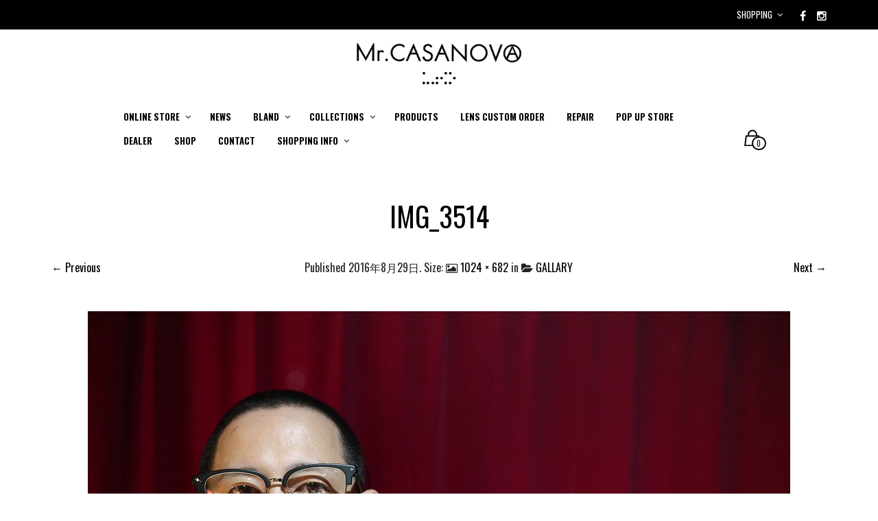

--- FILE ---
content_type: text/html; charset=UTF-8
request_url: https://mr-casanova.com/gallary/img_3514/
body_size: 20616
content:
<!DOCTYPE html>
<html class="no-js" dir="ltr" lang="ja" prefix="og: https://ogp.me/ns#">

<head>
    <meta charset="UTF-8">
    <meta name="viewport" content="width=device-width, initial-scale=1.0, maximum-scale=1.0, user-scalable=no" />
    
    <!-- ******************************************************************** -->
    <!-- * Title ************************************************************ -->
    <!-- ******************************************************************** -->
    
    
    
    <link rel="profile" href="http://gmpg.org/xfn/11">
    <link rel="pingback" href="https://mr-casanova.com/xmlrpc.php">
    
    <!-- ******************************************************************** -->
    <!-- * Custom Favicon *************************************************** -->
    <!-- ******************************************************************** -->
    
        
    <!-- ******************************************************************** -->
    <!-- * Favicon ********************************************************** -->
    <!-- ******************************************************************** -->
    
    <link rel="shortcut icon" href="https://mr-casanova.com/wp-content/uploads/2016/06/casanova_mark.png" type="image/x-icon" />
        
        
    <!-- ******************************************************************** -->
    <!-- * Custom Header JavaScript Code ************************************ -->
    <!-- ******************************************************************** -->
    
    		<script type="text/javascript">
			(function(i,s,o,g,r,a,m){i['GoogleAnalyticsObject']=r;i[r]=i[r]||function(){
  (i[r].q=i[r].q||[]).push(arguments)},i[r].l=1*new Date();a=s.createElement(o),
  m=s.getElementsByTagName(o)[0];a.async=1;a.src=g;m.parentNode.insertBefore(a,m)
  })(window,document,'script','https://www.google-analytics.com/analytics.js','ga');

  ga('create', 'UA-2588817-82', 'auto');
  ga('send', 'pageview');		</script>
    
    <!-- ******************************************************************** -->
    <!-- * Sticky header for mobiles **************************************** -->
    <!-- ******************************************************************** -->
    
            <script type="text/javascript">
            var stickyHeader = 1;
        </script>
        
    <!-- ******************************************************************** -->
    <!-- * WordPress wp_head() ********************************************** -->
    <!-- ******************************************************************** -->
    
                        <script>
                            /* You can add more configuration options to webfontloader by previously defining the WebFontConfig with your options */
                            if ( typeof WebFontConfig === "undefined" ) {
                                WebFontConfig = new Object();
                            }
                            WebFontConfig['google'] = {families: ['Oswald:200,300,400,500,600,700']};

                            (function() {
                                var wf = document.createElement( 'script' );
                                wf.src = 'https://ajax.googleapis.com/ajax/libs/webfont/1.5.3/webfont.js';
                                wf.type = 'text/javascript';
                                wf.async = 'true';
                                var s = document.getElementsByTagName( 'script' )[0];
                                s.parentNode.insertBefore( wf, s );
                            })();
                        </script>
                        	<style>img:is([sizes="auto" i], [sizes^="auto," i]) { contain-intrinsic-size: 3000px 1500px }</style>
	
		<!-- All in One SEO 4.8.3.2 - aioseo.com -->
		<title>IMG_3514 | Mr.CASANOVA</title>
	<meta name="robots" content="max-image-preview:large" />
	<link rel="canonical" href="https://mr-casanova.com/gallary/img_3514/" />
	<meta name="generator" content="All in One SEO (AIOSEO) 4.8.3.2" />
		<meta property="og:locale" content="ja_JP" />
		<meta property="og:site_name" content="Mr.CASANOVA | A Japanese eyewear brand with the concept of &quot;respect for counterculture such as movies and music&quot;." />
		<meta property="og:type" content="article" />
		<meta property="og:title" content="IMG_3514 | Mr.CASANOVA" />
		<meta property="og:url" content="https://mr-casanova.com/gallary/img_3514/" />
		<meta property="article:published_time" content="2016-08-29T10:44:23+00:00" />
		<meta property="article:modified_time" content="2016-08-29T10:44:23+00:00" />
		<meta name="twitter:card" content="summary" />
		<meta name="twitter:title" content="IMG_3514 | Mr.CASANOVA" />
		<script type="application/ld+json" class="aioseo-schema">
			{"@context":"https:\/\/schema.org","@graph":[{"@type":"BreadcrumbList","@id":"https:\/\/mr-casanova.com\/gallary\/img_3514\/#breadcrumblist","itemListElement":[{"@type":"ListItem","@id":"https:\/\/mr-casanova.com#listItem","position":1,"name":"\u30db\u30fc\u30e0","item":"https:\/\/mr-casanova.com","nextItem":{"@type":"ListItem","@id":"https:\/\/mr-casanova.com\/gallary\/img_3514\/#listItem","name":"IMG_3514"}},{"@type":"ListItem","@id":"https:\/\/mr-casanova.com\/gallary\/img_3514\/#listItem","position":2,"name":"IMG_3514","previousItem":{"@type":"ListItem","@id":"https:\/\/mr-casanova.com#listItem","name":"\u30db\u30fc\u30e0"}}]},{"@type":"ItemPage","@id":"https:\/\/mr-casanova.com\/gallary\/img_3514\/#itempage","url":"https:\/\/mr-casanova.com\/gallary\/img_3514\/","name":"IMG_3514 | Mr.CASANOVA","inLanguage":"ja","isPartOf":{"@id":"https:\/\/mr-casanova.com\/#website"},"breadcrumb":{"@id":"https:\/\/mr-casanova.com\/gallary\/img_3514\/#breadcrumblist"},"author":{"@id":"https:\/\/mr-casanova.com\/author\/mr-casanova\/#author"},"creator":{"@id":"https:\/\/mr-casanova.com\/author\/mr-casanova\/#author"},"datePublished":"2016-08-29T19:44:23+09:00","dateModified":"2016-08-29T19:44:23+09:00"},{"@type":"Organization","@id":"https:\/\/mr-casanova.com\/#organization","name":"Mr.CASANOVA","description":"A Japanese eyewear brand with the concept of \"respect for counterculture such as movies and music\".","url":"https:\/\/mr-casanova.com\/","logo":{"@type":"ImageObject","url":"https:\/\/mr-casanova.com\/wp-content\/uploads\/2022\/06\/logo.6000x4000-scaled.jpg","@id":"https:\/\/mr-casanova.com\/gallary\/img_3514\/#organizationLogo","width":2560,"height":1707},"image":{"@id":"https:\/\/mr-casanova.com\/gallary\/img_3514\/#organizationLogo"}},{"@type":"Person","@id":"https:\/\/mr-casanova.com\/author\/mr-casanova\/#author","url":"https:\/\/mr-casanova.com\/author\/mr-casanova\/","name":"Mr. CASANOVA","image":{"@type":"ImageObject","@id":"https:\/\/mr-casanova.com\/gallary\/img_3514\/#authorImage","url":"https:\/\/secure.gravatar.com\/avatar\/4c297231c4646fdaa46d0cc204df5066283ef8c8c5627093645012b47ae527b6?s=96&d=mm&r=g","width":96,"height":96,"caption":"Mr. CASANOVA"}},{"@type":"WebSite","@id":"https:\/\/mr-casanova.com\/#website","url":"https:\/\/mr-casanova.com\/","name":"Mr.CASANOVA","description":"A Japanese eyewear brand with the concept of \"respect for counterculture such as movies and music\".","inLanguage":"ja","publisher":{"@id":"https:\/\/mr-casanova.com\/#organization"}}]}
		</script>
		<!-- All in One SEO -->

<link rel="alternate" type="application/rss+xml" title="Mr.CASANOVA &raquo; フィード" href="https://mr-casanova.com/feed/" />
<link rel="alternate" type="application/rss+xml" title="Mr.CASANOVA &raquo; コメントフィード" href="https://mr-casanova.com/comments/feed/" />
<script type="text/javascript">
/* <![CDATA[ */
window._wpemojiSettings = {"baseUrl":"https:\/\/s.w.org\/images\/core\/emoji\/16.0.1\/72x72\/","ext":".png","svgUrl":"https:\/\/s.w.org\/images\/core\/emoji\/16.0.1\/svg\/","svgExt":".svg","source":{"concatemoji":"https:\/\/mr-casanova.com\/wp-includes\/js\/wp-emoji-release.min.js?ver=6.8.3"}};
/*! This file is auto-generated */
!function(s,n){var o,i,e;function c(e){try{var t={supportTests:e,timestamp:(new Date).valueOf()};sessionStorage.setItem(o,JSON.stringify(t))}catch(e){}}function p(e,t,n){e.clearRect(0,0,e.canvas.width,e.canvas.height),e.fillText(t,0,0);var t=new Uint32Array(e.getImageData(0,0,e.canvas.width,e.canvas.height).data),a=(e.clearRect(0,0,e.canvas.width,e.canvas.height),e.fillText(n,0,0),new Uint32Array(e.getImageData(0,0,e.canvas.width,e.canvas.height).data));return t.every(function(e,t){return e===a[t]})}function u(e,t){e.clearRect(0,0,e.canvas.width,e.canvas.height),e.fillText(t,0,0);for(var n=e.getImageData(16,16,1,1),a=0;a<n.data.length;a++)if(0!==n.data[a])return!1;return!0}function f(e,t,n,a){switch(t){case"flag":return n(e,"\ud83c\udff3\ufe0f\u200d\u26a7\ufe0f","\ud83c\udff3\ufe0f\u200b\u26a7\ufe0f")?!1:!n(e,"\ud83c\udde8\ud83c\uddf6","\ud83c\udde8\u200b\ud83c\uddf6")&&!n(e,"\ud83c\udff4\udb40\udc67\udb40\udc62\udb40\udc65\udb40\udc6e\udb40\udc67\udb40\udc7f","\ud83c\udff4\u200b\udb40\udc67\u200b\udb40\udc62\u200b\udb40\udc65\u200b\udb40\udc6e\u200b\udb40\udc67\u200b\udb40\udc7f");case"emoji":return!a(e,"\ud83e\udedf")}return!1}function g(e,t,n,a){var r="undefined"!=typeof WorkerGlobalScope&&self instanceof WorkerGlobalScope?new OffscreenCanvas(300,150):s.createElement("canvas"),o=r.getContext("2d",{willReadFrequently:!0}),i=(o.textBaseline="top",o.font="600 32px Arial",{});return e.forEach(function(e){i[e]=t(o,e,n,a)}),i}function t(e){var t=s.createElement("script");t.src=e,t.defer=!0,s.head.appendChild(t)}"undefined"!=typeof Promise&&(o="wpEmojiSettingsSupports",i=["flag","emoji"],n.supports={everything:!0,everythingExceptFlag:!0},e=new Promise(function(e){s.addEventListener("DOMContentLoaded",e,{once:!0})}),new Promise(function(t){var n=function(){try{var e=JSON.parse(sessionStorage.getItem(o));if("object"==typeof e&&"number"==typeof e.timestamp&&(new Date).valueOf()<e.timestamp+604800&&"object"==typeof e.supportTests)return e.supportTests}catch(e){}return null}();if(!n){if("undefined"!=typeof Worker&&"undefined"!=typeof OffscreenCanvas&&"undefined"!=typeof URL&&URL.createObjectURL&&"undefined"!=typeof Blob)try{var e="postMessage("+g.toString()+"("+[JSON.stringify(i),f.toString(),p.toString(),u.toString()].join(",")+"));",a=new Blob([e],{type:"text/javascript"}),r=new Worker(URL.createObjectURL(a),{name:"wpTestEmojiSupports"});return void(r.onmessage=function(e){c(n=e.data),r.terminate(),t(n)})}catch(e){}c(n=g(i,f,p,u))}t(n)}).then(function(e){for(var t in e)n.supports[t]=e[t],n.supports.everything=n.supports.everything&&n.supports[t],"flag"!==t&&(n.supports.everythingExceptFlag=n.supports.everythingExceptFlag&&n.supports[t]);n.supports.everythingExceptFlag=n.supports.everythingExceptFlag&&!n.supports.flag,n.DOMReady=!1,n.readyCallback=function(){n.DOMReady=!0}}).then(function(){return e}).then(function(){var e;n.supports.everything||(n.readyCallback(),(e=n.source||{}).concatemoji?t(e.concatemoji):e.wpemoji&&e.twemoji&&(t(e.twemoji),t(e.wpemoji)))}))}((window,document),window._wpemojiSettings);
/* ]]> */
</script>
<link rel='stylesheet' id='sbi_styles-css' href='https://mr-casanova.com/wp-content/plugins/instagram-feed/css/sbi-styles.min.css?ver=6.9.1' type='text/css' media='all' />
<style id='wp-emoji-styles-inline-css' type='text/css'>

	img.wp-smiley, img.emoji {
		display: inline !important;
		border: none !important;
		box-shadow: none !important;
		height: 1em !important;
		width: 1em !important;
		margin: 0 0.07em !important;
		vertical-align: -0.1em !important;
		background: none !important;
		padding: 0 !important;
	}
</style>
<link rel='stylesheet' id='wp-block-library-css' href='https://mr-casanova.com/wp-includes/css/dist/block-library/style.min.css?ver=6.8.3' type='text/css' media='all' />
<style id='wp-block-library-theme-inline-css' type='text/css'>
.wp-block-audio :where(figcaption){color:#555;font-size:13px;text-align:center}.is-dark-theme .wp-block-audio :where(figcaption){color:#ffffffa6}.wp-block-audio{margin:0 0 1em}.wp-block-code{border:1px solid #ccc;border-radius:4px;font-family:Menlo,Consolas,monaco,monospace;padding:.8em 1em}.wp-block-embed :where(figcaption){color:#555;font-size:13px;text-align:center}.is-dark-theme .wp-block-embed :where(figcaption){color:#ffffffa6}.wp-block-embed{margin:0 0 1em}.blocks-gallery-caption{color:#555;font-size:13px;text-align:center}.is-dark-theme .blocks-gallery-caption{color:#ffffffa6}:root :where(.wp-block-image figcaption){color:#555;font-size:13px;text-align:center}.is-dark-theme :root :where(.wp-block-image figcaption){color:#ffffffa6}.wp-block-image{margin:0 0 1em}.wp-block-pullquote{border-bottom:4px solid;border-top:4px solid;color:currentColor;margin-bottom:1.75em}.wp-block-pullquote cite,.wp-block-pullquote footer,.wp-block-pullquote__citation{color:currentColor;font-size:.8125em;font-style:normal;text-transform:uppercase}.wp-block-quote{border-left:.25em solid;margin:0 0 1.75em;padding-left:1em}.wp-block-quote cite,.wp-block-quote footer{color:currentColor;font-size:.8125em;font-style:normal;position:relative}.wp-block-quote:where(.has-text-align-right){border-left:none;border-right:.25em solid;padding-left:0;padding-right:1em}.wp-block-quote:where(.has-text-align-center){border:none;padding-left:0}.wp-block-quote.is-large,.wp-block-quote.is-style-large,.wp-block-quote:where(.is-style-plain){border:none}.wp-block-search .wp-block-search__label{font-weight:700}.wp-block-search__button{border:1px solid #ccc;padding:.375em .625em}:where(.wp-block-group.has-background){padding:1.25em 2.375em}.wp-block-separator.has-css-opacity{opacity:.4}.wp-block-separator{border:none;border-bottom:2px solid;margin-left:auto;margin-right:auto}.wp-block-separator.has-alpha-channel-opacity{opacity:1}.wp-block-separator:not(.is-style-wide):not(.is-style-dots){width:100px}.wp-block-separator.has-background:not(.is-style-dots){border-bottom:none;height:1px}.wp-block-separator.has-background:not(.is-style-wide):not(.is-style-dots){height:2px}.wp-block-table{margin:0 0 1em}.wp-block-table td,.wp-block-table th{word-break:normal}.wp-block-table :where(figcaption){color:#555;font-size:13px;text-align:center}.is-dark-theme .wp-block-table :where(figcaption){color:#ffffffa6}.wp-block-video :where(figcaption){color:#555;font-size:13px;text-align:center}.is-dark-theme .wp-block-video :where(figcaption){color:#ffffffa6}.wp-block-video{margin:0 0 1em}:root :where(.wp-block-template-part.has-background){margin-bottom:0;margin-top:0;padding:1.25em 2.375em}
</style>
<style id='classic-theme-styles-inline-css' type='text/css'>
/*! This file is auto-generated */
.wp-block-button__link{color:#fff;background-color:#32373c;border-radius:9999px;box-shadow:none;text-decoration:none;padding:calc(.667em + 2px) calc(1.333em + 2px);font-size:1.125em}.wp-block-file__button{background:#32373c;color:#fff;text-decoration:none}
</style>
<style id='global-styles-inline-css' type='text/css'>
:root{--wp--preset--aspect-ratio--square: 1;--wp--preset--aspect-ratio--4-3: 4/3;--wp--preset--aspect-ratio--3-4: 3/4;--wp--preset--aspect-ratio--3-2: 3/2;--wp--preset--aspect-ratio--2-3: 2/3;--wp--preset--aspect-ratio--16-9: 16/9;--wp--preset--aspect-ratio--9-16: 9/16;--wp--preset--color--black: #000000;--wp--preset--color--cyan-bluish-gray: #abb8c3;--wp--preset--color--white: #ffffff;--wp--preset--color--pale-pink: #f78da7;--wp--preset--color--vivid-red: #cf2e2e;--wp--preset--color--luminous-vivid-orange: #ff6900;--wp--preset--color--luminous-vivid-amber: #fcb900;--wp--preset--color--light-green-cyan: #7bdcb5;--wp--preset--color--vivid-green-cyan: #00d084;--wp--preset--color--pale-cyan-blue: #8ed1fc;--wp--preset--color--vivid-cyan-blue: #0693e3;--wp--preset--color--vivid-purple: #9b51e0;--wp--preset--gradient--vivid-cyan-blue-to-vivid-purple: linear-gradient(135deg,rgba(6,147,227,1) 0%,rgb(155,81,224) 100%);--wp--preset--gradient--light-green-cyan-to-vivid-green-cyan: linear-gradient(135deg,rgb(122,220,180) 0%,rgb(0,208,130) 100%);--wp--preset--gradient--luminous-vivid-amber-to-luminous-vivid-orange: linear-gradient(135deg,rgba(252,185,0,1) 0%,rgba(255,105,0,1) 100%);--wp--preset--gradient--luminous-vivid-orange-to-vivid-red: linear-gradient(135deg,rgba(255,105,0,1) 0%,rgb(207,46,46) 100%);--wp--preset--gradient--very-light-gray-to-cyan-bluish-gray: linear-gradient(135deg,rgb(238,238,238) 0%,rgb(169,184,195) 100%);--wp--preset--gradient--cool-to-warm-spectrum: linear-gradient(135deg,rgb(74,234,220) 0%,rgb(151,120,209) 20%,rgb(207,42,186) 40%,rgb(238,44,130) 60%,rgb(251,105,98) 80%,rgb(254,248,76) 100%);--wp--preset--gradient--blush-light-purple: linear-gradient(135deg,rgb(255,206,236) 0%,rgb(152,150,240) 100%);--wp--preset--gradient--blush-bordeaux: linear-gradient(135deg,rgb(254,205,165) 0%,rgb(254,45,45) 50%,rgb(107,0,62) 100%);--wp--preset--gradient--luminous-dusk: linear-gradient(135deg,rgb(255,203,112) 0%,rgb(199,81,192) 50%,rgb(65,88,208) 100%);--wp--preset--gradient--pale-ocean: linear-gradient(135deg,rgb(255,245,203) 0%,rgb(182,227,212) 50%,rgb(51,167,181) 100%);--wp--preset--gradient--electric-grass: linear-gradient(135deg,rgb(202,248,128) 0%,rgb(113,206,126) 100%);--wp--preset--gradient--midnight: linear-gradient(135deg,rgb(2,3,129) 0%,rgb(40,116,252) 100%);--wp--preset--font-size--small: 13px;--wp--preset--font-size--medium: 20px;--wp--preset--font-size--large: 36px;--wp--preset--font-size--x-large: 42px;--wp--preset--spacing--20: 0.44rem;--wp--preset--spacing--30: 0.67rem;--wp--preset--spacing--40: 1rem;--wp--preset--spacing--50: 1.5rem;--wp--preset--spacing--60: 2.25rem;--wp--preset--spacing--70: 3.38rem;--wp--preset--spacing--80: 5.06rem;--wp--preset--shadow--natural: 6px 6px 9px rgba(0, 0, 0, 0.2);--wp--preset--shadow--deep: 12px 12px 50px rgba(0, 0, 0, 0.4);--wp--preset--shadow--sharp: 6px 6px 0px rgba(0, 0, 0, 0.2);--wp--preset--shadow--outlined: 6px 6px 0px -3px rgba(255, 255, 255, 1), 6px 6px rgba(0, 0, 0, 1);--wp--preset--shadow--crisp: 6px 6px 0px rgba(0, 0, 0, 1);}:where(.is-layout-flex){gap: 0.5em;}:where(.is-layout-grid){gap: 0.5em;}body .is-layout-flex{display: flex;}.is-layout-flex{flex-wrap: wrap;align-items: center;}.is-layout-flex > :is(*, div){margin: 0;}body .is-layout-grid{display: grid;}.is-layout-grid > :is(*, div){margin: 0;}:where(.wp-block-columns.is-layout-flex){gap: 2em;}:where(.wp-block-columns.is-layout-grid){gap: 2em;}:where(.wp-block-post-template.is-layout-flex){gap: 1.25em;}:where(.wp-block-post-template.is-layout-grid){gap: 1.25em;}.has-black-color{color: var(--wp--preset--color--black) !important;}.has-cyan-bluish-gray-color{color: var(--wp--preset--color--cyan-bluish-gray) !important;}.has-white-color{color: var(--wp--preset--color--white) !important;}.has-pale-pink-color{color: var(--wp--preset--color--pale-pink) !important;}.has-vivid-red-color{color: var(--wp--preset--color--vivid-red) !important;}.has-luminous-vivid-orange-color{color: var(--wp--preset--color--luminous-vivid-orange) !important;}.has-luminous-vivid-amber-color{color: var(--wp--preset--color--luminous-vivid-amber) !important;}.has-light-green-cyan-color{color: var(--wp--preset--color--light-green-cyan) !important;}.has-vivid-green-cyan-color{color: var(--wp--preset--color--vivid-green-cyan) !important;}.has-pale-cyan-blue-color{color: var(--wp--preset--color--pale-cyan-blue) !important;}.has-vivid-cyan-blue-color{color: var(--wp--preset--color--vivid-cyan-blue) !important;}.has-vivid-purple-color{color: var(--wp--preset--color--vivid-purple) !important;}.has-black-background-color{background-color: var(--wp--preset--color--black) !important;}.has-cyan-bluish-gray-background-color{background-color: var(--wp--preset--color--cyan-bluish-gray) !important;}.has-white-background-color{background-color: var(--wp--preset--color--white) !important;}.has-pale-pink-background-color{background-color: var(--wp--preset--color--pale-pink) !important;}.has-vivid-red-background-color{background-color: var(--wp--preset--color--vivid-red) !important;}.has-luminous-vivid-orange-background-color{background-color: var(--wp--preset--color--luminous-vivid-orange) !important;}.has-luminous-vivid-amber-background-color{background-color: var(--wp--preset--color--luminous-vivid-amber) !important;}.has-light-green-cyan-background-color{background-color: var(--wp--preset--color--light-green-cyan) !important;}.has-vivid-green-cyan-background-color{background-color: var(--wp--preset--color--vivid-green-cyan) !important;}.has-pale-cyan-blue-background-color{background-color: var(--wp--preset--color--pale-cyan-blue) !important;}.has-vivid-cyan-blue-background-color{background-color: var(--wp--preset--color--vivid-cyan-blue) !important;}.has-vivid-purple-background-color{background-color: var(--wp--preset--color--vivid-purple) !important;}.has-black-border-color{border-color: var(--wp--preset--color--black) !important;}.has-cyan-bluish-gray-border-color{border-color: var(--wp--preset--color--cyan-bluish-gray) !important;}.has-white-border-color{border-color: var(--wp--preset--color--white) !important;}.has-pale-pink-border-color{border-color: var(--wp--preset--color--pale-pink) !important;}.has-vivid-red-border-color{border-color: var(--wp--preset--color--vivid-red) !important;}.has-luminous-vivid-orange-border-color{border-color: var(--wp--preset--color--luminous-vivid-orange) !important;}.has-luminous-vivid-amber-border-color{border-color: var(--wp--preset--color--luminous-vivid-amber) !important;}.has-light-green-cyan-border-color{border-color: var(--wp--preset--color--light-green-cyan) !important;}.has-vivid-green-cyan-border-color{border-color: var(--wp--preset--color--vivid-green-cyan) !important;}.has-pale-cyan-blue-border-color{border-color: var(--wp--preset--color--pale-cyan-blue) !important;}.has-vivid-cyan-blue-border-color{border-color: var(--wp--preset--color--vivid-cyan-blue) !important;}.has-vivid-purple-border-color{border-color: var(--wp--preset--color--vivid-purple) !important;}.has-vivid-cyan-blue-to-vivid-purple-gradient-background{background: var(--wp--preset--gradient--vivid-cyan-blue-to-vivid-purple) !important;}.has-light-green-cyan-to-vivid-green-cyan-gradient-background{background: var(--wp--preset--gradient--light-green-cyan-to-vivid-green-cyan) !important;}.has-luminous-vivid-amber-to-luminous-vivid-orange-gradient-background{background: var(--wp--preset--gradient--luminous-vivid-amber-to-luminous-vivid-orange) !important;}.has-luminous-vivid-orange-to-vivid-red-gradient-background{background: var(--wp--preset--gradient--luminous-vivid-orange-to-vivid-red) !important;}.has-very-light-gray-to-cyan-bluish-gray-gradient-background{background: var(--wp--preset--gradient--very-light-gray-to-cyan-bluish-gray) !important;}.has-cool-to-warm-spectrum-gradient-background{background: var(--wp--preset--gradient--cool-to-warm-spectrum) !important;}.has-blush-light-purple-gradient-background{background: var(--wp--preset--gradient--blush-light-purple) !important;}.has-blush-bordeaux-gradient-background{background: var(--wp--preset--gradient--blush-bordeaux) !important;}.has-luminous-dusk-gradient-background{background: var(--wp--preset--gradient--luminous-dusk) !important;}.has-pale-ocean-gradient-background{background: var(--wp--preset--gradient--pale-ocean) !important;}.has-electric-grass-gradient-background{background: var(--wp--preset--gradient--electric-grass) !important;}.has-midnight-gradient-background{background: var(--wp--preset--gradient--midnight) !important;}.has-small-font-size{font-size: var(--wp--preset--font-size--small) !important;}.has-medium-font-size{font-size: var(--wp--preset--font-size--medium) !important;}.has-large-font-size{font-size: var(--wp--preset--font-size--large) !important;}.has-x-large-font-size{font-size: var(--wp--preset--font-size--x-large) !important;}
:where(.wp-block-post-template.is-layout-flex){gap: 1.25em;}:where(.wp-block-post-template.is-layout-grid){gap: 1.25em;}
:where(.wp-block-columns.is-layout-flex){gap: 2em;}:where(.wp-block-columns.is-layout-grid){gap: 2em;}
:root :where(.wp-block-pullquote){font-size: 1.5em;line-height: 1.6;}
</style>
<link rel='stylesheet' id='contact-form-7-css' href='https://mr-casanova.com/wp-content/plugins/contact-form-7/includes/css/styles.css?ver=6.0.6' type='text/css' media='all' />
<link rel='stylesheet' id='woocommerce-layout-css' href='https://mr-casanova.com/wp-content/plugins/woocommerce/assets/css/woocommerce-layout.css?ver=9.9.6' type='text/css' media='all' />
<link rel='stylesheet' id='woocommerce-smallscreen-css' href='https://mr-casanova.com/wp-content/plugins/woocommerce/assets/css/woocommerce-smallscreen.css?ver=9.9.6' type='text/css' media='only screen and (max-width: 768px)' />
<link rel='stylesheet' id='woocommerce-general-css' href='https://mr-casanova.com/wp-content/plugins/woocommerce/assets/css/woocommerce.css?ver=9.9.6' type='text/css' media='all' />
<style id='woocommerce-inline-inline-css' type='text/css'>
.woocommerce form .form-row .required { visibility: visible; }
</style>
<link rel='stylesheet' id='brands-styles-css' href='https://mr-casanova.com/wp-content/plugins/woocommerce/assets/css/brands.css?ver=9.9.6' type='text/css' media='all' />
<link rel='stylesheet' id='mr_tailor-app-css' href='https://mr-casanova.com/wp-content/themes/sessions/css/app.css?ver=1.0' type='text/css' media='all' />
<link rel='stylesheet' id='mr_tailor-easyzoom-css' href='https://mr-casanova.com/wp-content/themes/sessions/css/easyzoom.css?ver=1.0' type='text/css' media='all' />
<link rel='stylesheet' id='mr_tailor-woocommerce-overwrite-css' href='https://mr-casanova.com/wp-content/themes/sessions/css/woocommerce-overwrite.css?ver=1.0' type='text/css' media='all' />
<link rel='stylesheet' id='mr_tailor-animate-css' href='https://mr-casanova.com/wp-content/themes/sessions/css/animate.min.css?ver=1.0' type='text/css' media='all' />
<link rel='stylesheet' id='mr_tailor-animations-products-grid-css' href='https://mr-casanova.com/wp-content/themes/sessions/css/animations-products-grid.css?ver=1.0' type='text/css' media='all' />
<link rel='stylesheet' id='mr_tailor-fresco-css' href='https://mr-casanova.com/wp-content/themes/sessions/css/fresco/fresco.css?ver=1.3.0' type='text/css' media='all' />
<link rel='stylesheet' id='mr_tailor-swiper-css' href='https://mr-casanova.com/wp-content/themes/sessions/css/swiper.min.css?ver=3.3.1' type='text/css' media='all' />
<link rel='stylesheet' id='mr_tailor-owl-css' href='https://mr-casanova.com/wp-content/themes/sessions/css/owl.carousel.css?ver=1.3.1' type='text/css' media='all' />
<link rel='stylesheet' id='mr_tailor-owl-theme-css' href='https://mr-casanova.com/wp-content/themes/sessions/css/owl.theme.css?ver=1.3.1' type='text/css' media='all' />
<link rel='stylesheet' id='mr_tailor-offcanvas-css' href='https://mr-casanova.com/wp-content/themes/sessions/css/offcanvas.css?ver=1.0' type='text/css' media='all' />
<link rel='stylesheet' id='mr_tailor-nanoscroller-css' href='https://mr-casanova.com/wp-content/themes/sessions/css/nanoscroller.css?ver=0.7.6' type='text/css' media='all' />
<link rel='stylesheet' id='mr_tailor-select2-css' href='https://mr-casanova.com/wp-content/themes/sessions/css/select2.css?ver=3.5.1' type='text/css' media='all' />
<link rel='stylesheet' id='mr_tailor-defaults-css' href='https://mr-casanova.com/wp-content/themes/sessions/css/defaults.css?ver=1.0' type='text/css' media='all' />
<link rel='stylesheet' id='mr_tailor-styles-css' href='https://mr-casanova.com/wp-content/themes/sessions/css/styles.css?ver=1.0' type='text/css' media='all' />
<link rel='stylesheet' id='mr_tailor-responsive-css' href='https://mr-casanova.com/wp-content/themes/sessions/css/responsive.css?ver=1.0' type='text/css' media='all' />
<link rel='stylesheet' id='mr_tailor-fonts-css' href='https://mr-casanova.com/wp-content/themes/sessions/inc/fonts/getbowtied-fonts/style.css?ver=1.0' type='text/css' media='all' />
<link rel='stylesheet' id='mr_tailor-gutenberg-css' href='https://mr-casanova.com/wp-content/themes/sessions/css/gutenberg.css?ver=1.0' type='text/css' media='all' />
<link rel='stylesheet' id='mr_tailor-product-card-css' href='https://mr-casanova.com/wp-content/themes/sessions/css/product-card.css?ver=1.0' type='text/css' media='all' />
<link rel='stylesheet' id='mr_tailor-font-awesome-css' href='https://mr-casanova.com/wp-content/themes/sessions/inc/fonts/font-awesome/css/font-awesome.min.css?ver=1.0' type='text/css' media='all' />
<link rel='stylesheet' id='mr_tailor-default-style-css' href='https://mr-casanova.com/wp-content/themes/sessions/style.css?ver=6.8.3' type='text/css' media='all' />
<script type="text/javascript" src="https://mr-casanova.com/wp-includes/js/jquery/jquery.min.js?ver=3.7.1" id="jquery-core-js"></script>
<script type="text/javascript" src="https://mr-casanova.com/wp-includes/js/jquery/jquery-migrate.min.js?ver=3.4.1" id="jquery-migrate-js"></script>
<script type="text/javascript" src="https://mr-casanova.com/wp-content/plugins/woocommerce/assets/js/jquery-blockui/jquery.blockUI.min.js?ver=2.7.0-wc.9.9.6" id="jquery-blockui-js" data-wp-strategy="defer"></script>
<script type="text/javascript" id="wc-add-to-cart-js-extra">
/* <![CDATA[ */
var wc_add_to_cart_params = {"ajax_url":"\/wp-admin\/admin-ajax.php","wc_ajax_url":"\/?wc-ajax=%%endpoint%%","i18n_view_cart":"\u30ab\u30fc\u30c8\u3092\u8868\u793a","cart_url":"https:\/\/mr-casanova.com\/cart\/","is_cart":"","cart_redirect_after_add":"yes"};
/* ]]> */
</script>
<script type="text/javascript" src="https://mr-casanova.com/wp-content/plugins/woocommerce/assets/js/frontend/add-to-cart.min.js?ver=9.9.6" id="wc-add-to-cart-js" data-wp-strategy="defer"></script>
<script type="text/javascript" src="https://mr-casanova.com/wp-content/plugins/woocommerce/assets/js/js-cookie/js.cookie.min.js?ver=2.1.4-wc.9.9.6" id="js-cookie-js" defer="defer" data-wp-strategy="defer"></script>
<script type="text/javascript" id="woocommerce-js-extra">
/* <![CDATA[ */
var woocommerce_params = {"ajax_url":"\/wp-admin\/admin-ajax.php","wc_ajax_url":"\/?wc-ajax=%%endpoint%%","i18n_password_show":"\u30d1\u30b9\u30ef\u30fc\u30c9\u3092\u8868\u793a","i18n_password_hide":"\u30d1\u30b9\u30ef\u30fc\u30c9\u3092\u96a0\u3059"};
/* ]]> */
</script>
<script type="text/javascript" src="https://mr-casanova.com/wp-content/plugins/woocommerce/assets/js/frontend/woocommerce.min.js?ver=9.9.6" id="woocommerce-js" defer="defer" data-wp-strategy="defer"></script>
<script type="text/javascript" src="https://mr-casanova.com/wp-content/plugins/js_composer1/assets/js/vendors/woocommerce-add-to-cart.js?ver=5.7" id="vc_woocommerce-add-to-cart-js-js"></script>
<script type="text/javascript" src="https://mr-casanova.com/wp-content/themes/sessions/js/modernizr.custom.js?ver=2.6.3" id="mr_tailor-modernizr-js"></script>
<link rel="https://api.w.org/" href="https://mr-casanova.com/wp-json/" /><link rel="alternate" title="JSON" type="application/json" href="https://mr-casanova.com/wp-json/wp/v2/media/603" /><link rel="EditURI" type="application/rsd+xml" title="RSD" href="https://mr-casanova.com/xmlrpc.php?rsd" />
<meta name="generator" content="WordPress 6.8.3" />
<meta name="generator" content="WooCommerce 9.9.6" />
<link rel='shortlink' href='https://mr-casanova.com/?p=603' />
<link rel="alternate" title="oEmbed (JSON)" type="application/json+oembed" href="https://mr-casanova.com/wp-json/oembed/1.0/embed?url=https%3A%2F%2Fmr-casanova.com%2Fgallary%2Fimg_3514%2F" />
<link rel="alternate" title="oEmbed (XML)" type="text/xml+oembed" href="https://mr-casanova.com/wp-json/oembed/1.0/embed?url=https%3A%2F%2Fmr-casanova.com%2Fgallary%2Fimg_3514%2F&#038;format=xml" />
    <script type="text/javascript">
        var mrtailor_catalogMode = '0';
    </script>
    <script type="text/javascript">
        var mrtailor_ajaxurl = '/wp-admin/admin-ajax.php';
    </script>
	<noscript><style>.woocommerce-product-gallery{ opacity: 1 !important; }</style></noscript>
	<style type="text/css">.recentcomments a{display:inline !important;padding:0 !important;margin:0 !important;}</style><meta name="generator" content="Powered by WPBakery Page Builder - drag and drop page builder for WordPress."/>
<!--[if lte IE 9]><link rel="stylesheet" type="text/css" href="https://mr-casanova.com/wp-content/plugins/js_composer1/assets/css/vc_lte_ie9.min.css" media="screen"><![endif]--><!-- ******************************************************************** --><!-- * Theme Options Styles ********************************************* --><!-- ******************************************************************** --><style>/***************************************************************//* Fonts *******************************************************//***************************************************************//* Base Font */body,.product_meta span a,.product_meta span span,.comments-title,.wishlist_items_number,.shopping_bag_items_number,.copyright_text,.order_details li strong,.wpcf7 input,.mobile-navigation .sub-menu a,.cart-subtotal .amount,.order-total .amount,.wpb_tabs .ui-widget,.wpb_tour .ui-widget,.wpb_accordion .ui-widget,.products ul h3,ul.products h3,.products ul h2,ul.products h2,.widget ul small.count,.country_select.select2-container .select2-selection,.state_select.select2-container .select2-selection,.woocommerce #payment .payment_method_paypal .about_paypal,.woocommerce .form-row.terms .checkbox.check_label,.shortcode_title.main_font,.label,.main-navigation .sub-menu li a,.remember-me,.woocommerce form .form-row label.inline,.woocommerce-page form .form-row label.inline,.nav-next-title,.nav-previous-title,.woocommerce-MyAccount-navigation ul li,.woocommerce td.product-name .wc-item-meta,.woocommerce td.product-name dl.variation{font-family: Oswald, sans-serif;}@media only screen and (min-width: 63.9375em) {.site-content p:not([class*="has-"]),.site-content ul,.site-content ol,.site-content dl,table tr td,table thead tr th,table tbody tr td,table tfoot tr th,table tfoot tr td,.woocommerce table.shop_attributes td,.wp-block-quote cite,.wp-block-quote.is-style-large cite,.wp-block-pullquote cite{font-size:16px;line-height:28px;}body,.woocommerce table.shop_attributes td,.product-name .product-quantity{font-weight: 400;}blockquote.wp-block-quote p,.wp-block-pullquote p,.wp-block-pullquote.alignleft p,.wp-block-pullquote.alignright p,.wp-block-cover .wp-block-cover-text {font-size:26px !important;line-height:38px !important;}blockquote.wp-block-quote.is-style-large p {font-size:36px !important;line-height:48px !important;}}/* Headings Font */h1, h2, h3, h4, h5, h6,.product .price,.tabs li a,.blog-list-day,.edit-account legend,.add_to_cart_inline .amount,.categories_grid .category_name,.category_list .category_name,.vc_tta-title-text{font-family: Oswald, sans-serif;}@media only screen and (min-width: 63.9375em) {h1{font-size:50px;}h2, .edit-account legend{font-size:37px;}h3{font-size:27px;}h4,.woocommerce div.product .woocommerce-tabs ul.tabs li a,.woocommerce #content div.product .woocommerce-tabs ul.tabs li a,.woocommerce-page div.product .woocommerce-tabs ul.tabs li a,.woocommerce-page #content div.product .woocommerce-tabs ul.tabs li a,.woocommerce .single_product_summary_upsell > h2,.single_product_summary_related .related > h2,.single_product_summary_upsell > h2{font-size:23px;}h5{font-size:18px;}h6{font-size:16px;}}@media only screen and (min-width: 63.9375em) {.page-title,.entry-title,.main-slider h2,.lookbook-first-slide-wrapper h2{font-size:40px;}}@media only screen and (min-width: 63.9375em) {.page-title,.entry-title,.main-slider h2,.lookbook-first-slide-wrapper h2{line-height: 70px;}}@media only screen and (min-width: 63.9375em) {.page-title,.entry-title,.product_infos .price,.wpb_tabs_nav li,.add_to_cart_inline .amount,.main-slider h2,.lookbook-first-slide-wrapper h2,.shortcode_banner_simple_height_content h3,.categories_grid .category_name,.category_list .category_name,.shortcode_title{letter-spacing: 0em;}}h1, h2, h3, h4, h5, h6,.more-link,.filters_button,.trigger-share-list,.post-navigation,.catalog_top .select2-container .select2-selection,.products a.button,.woocommerce .products a.button,.product_after_shop_loop .price,.woocommerce ul.products li.product .price,.woocommerce div.product span.price,.woocommerce-page div.product span.price,.woocommerce #content div.product span.price,.woocommerce-page #content div.product span.price,.woocommerce div.product p.price,.woocommerce-page div.product p.price,.woocommerce #content div.product p.price,.woocommerce-page #content div.product p.price,.woocommerce a.button,.woocommerce-page a.button,.woocommerce button.button,.woocommerce-page button.button,.woocommerce input.button,.woocommerce-page input.button,.woocommerce #respond input#submit,.woocommerce-page #respond input#submit,.woocommerce #content input.button,.woocommerce-page #content input.button,.woocommerce a.button.alt,.woocommerce button.button.alt,.woocommerce input.button.alt,.woocommerce #respond input#submit.alt,.woocommerce #content input.button.alt,.woocommerce-page a.button.alt,.woocommerce-page button.button.alt,.woocommerce-page input.button.alt,.woocommerce-page #respond input#submit.alt,.woocommerce-page #content input.button.alt,.yith-wcwl-add-button,.trigger-share-list,.woocommerce div.product .woocommerce-tabs ul.tabs li a,.woocommerce table.shop_attributes th,.product_meta > span,.woocommerce-page .cart-collaterals .cart_totals table th,.woocommerce-page .cart-collaterals .cart_totals .shipping td:first-child,.woocommerce div.product form.cart .variations label,.woocommerce #content div.product p.stock,.woocommerce-page #content div.product p.stock,.wpb_wrapper .vc_progress_bar .vc_single_bar .vc_label .vc_label_units,.woocommerce-checkout .woocommerce-info,.woocommerce div.product p.price ins,.woocommerce div.product span.price ins,.woocommerce-thankyou-order-details li,dl dt,.edit-account legend,.add_to_cart_inline .amount,.categories_grid .category_name,.category_list .category_name,.vc_tta-title-text{font-weight: 400;}.main-navigation .megamenu-1-col > ul > li > a,.main-navigation .megamenu-2-col > ul > li > a,.main-navigation .megamenu-3-col > ul > li > a,.main-navigation .megamenu-4-col > ul > li > a,#site-navigation > ul > li > a,#site-navigation > ul > li > a strong{font-weight: 900;}/* exceptions: always secondary font */#site-navigation-top-bar,.site-title,.widget h3,.widget_product_search #searchsubmit,.widget_search #searchsubmit,.widget_product_search .search-submit,.widget_search .search-submit,.comment-respond label,.button,button,input[type="button"],input[type="reset"],input[type="submit"],.woocommerce a.button,.woocommerce-page a.button,.woocommerce button.button,.woocommerce-page button.button,.woocommerce input.button,.woocommerce-page input.button,.woocommerce #respond input#submit,.woocommerce-page #respond input#submit,.woocommerce #content input.button,.woocommerce-page #content input.button,.woocommerce a.button.alt,.woocommerce button.button.alt,.woocommerce input.button.alt,.woocommerce #respond input#submit.alt,.woocommerce #content input.button.alt,.woocommerce-page a.button.alt,.woocommerce-page button.button.alt,.woocommerce-page input.button.alt,.woocommerce-page #respond input#submit.alt,.woocommerce-page #content input.button.alt,blockquote cite,.widget .tagcloud a,.widget_shopping_cart .total strong,table thead th,.woocommerce div.product form.cart div.label label,.woocommerce-page div.product form.cart div.label label,.woocommerce #content div.product form.cart div.label label,.woocommerce-page #content div.product form.cart div.label label,.woocommerce span.onsale,.woocommerce-page span.onsale,.recently_viewed_in_single h2,.woocommerce .cart-collaterals .cart_totals table th,.woocommerce-page .cart-collaterals .cart_totals table th,.woocommerce .cart-collaterals .shipping-calculator-button,.woocommerce-page .cart-collaterals .shipping-calculator-button,.woocommerce form .form-row label,.woocommerce-page form .form-row label,.main-slider h1,.site-tools,.post-edit-link,.comment-edit-link,.comment-reply-link,.slider_button,.go_home,.filters_button,.woocommerce-ordering,.out_of_stock_badge_loop,.out_of_stock_badge_single,.add_to_wishlist,.out-of-stock,.wishlist-in-stock,.wishlist-out-of-stock,.cross-sells h2,tr.shipping > td:first-of-type,.checkout_login .woocommerce-info,.checkout_coupon .woocommerce-info,.check_label_radio,.order_details .title,.order_details li,.customer_details dt,.account_view_link,.order_details_footer tr td:first-of-type,.wpcf7,.mobile-navigation,.widget_layered_nav ul li.chosen,.widget_layered_nav_filters ul li.chosen a,.product_meta > span,.woocommerce table.shop_attributes th,.woocommerce-page table.shop_attributes th,.wpb_tour.wpb_content_element .wpb_tabs_nav li a,.mobile-menu-text,.trigger-share-list,.shortcode_banner_simple_height_bullet span,.select2-container .select2-selection,select.topbar-language-switcher,select.wcml_currency_switcher,.blog-isotope .more-link,.blog-isotope .post_meta_archive,.product_after_shop_loop .price,.products a.button,.yith-wcwl-wishlistaddedbrowse a,.yith-wcwl-wishlistexistsbrowse a,.woocommerce-message a,.shop_table.order_details tfoot th:first-child,.shop_table.order_details tfoot td:first-child,.shop_table.woocommerce-checkout-review-order-table tfoot th:first-child,.shop_table.woocommerce-checkout-review-order-table tfoot td:first-child,.woocommerce .shop_table.customer_details tbody tr th,.woocommerce table.shop_table_responsive.customer_details tr td:before,.woocommerce-page table.shop_table_responsive.customer_details tr td:before,.woocommerce .cart-collaterals .cart-subtotal .amount,.woocommerce .cart-collaterals .shipping,.woocommerce .cart-collaterals .cart-subtotal,.shortcode_title.secondary_font,.post_header_date,.post_footer_date,.blog-list-date,.comment-metadata,.more-link,.main-navigation .megamenu-1-col > ul > li > a,.main-navigation .megamenu-2-col > ul > li > a,.main-navigation .megamenu-3-col > ul > li > a,.main-navigation .megamenu-4-col > ul > li > a,#site-navigation > ul > li > a,#mobile-main-navigation ul li,.vc_btn,.nav-previous a,.nav-next a{font-family: Oswald, sans-serif		}/***************************************************************//* Body (.st-content) ******************************************//***************************************************************/.st-content {background-color:#ffffff;}.slide-from-left.filters,.woocommerce .widget_price_filter .ui-slider .ui-slider-handle,.woocommerce-page .widget_price_filter .ui-slider .ui-slider-handle{background:#ffffff;}/***************************************************************//* Body Text Color  *******************************************//***************************************************************/body,pre,label,blockquote,abbr,acronym,table tr td,.woocommerce .recently_viewed_in_single h2,.product-nav-previous a,.product-nav-next a,#shipping_method .check_label_radio,.cart-collaterals table tr th,.woocommerce-checkout .woocommerce-info:before,.woocommerce-checkout .woocommerce-info,.payment_methods .check_label_radio,.order_details.bacs_details li strong,.thank_you_header .order_details li strong,.woocommerce-thankyou-order-details li,.woocommerce #content div.product p.stock.in-stock,.woocommerce div.product p.stock.in-stock,.woocommerce-page #content div.product p.stock.in-stock,.woocommerce-page div.product p.stock.in-stock,.wpb_widgetised_column a,.quantity input.qty,.woocommerce .quantity .qty,.shop_table.order_details tfoot th:first-child,.shop_table.order_details tfoot td:first-child,.shop_table.woocommerce-checkout-review-order-table tfoot th:first-child,.shop_table.woocommerce-checkout-review-order-table tfoot td:first-child,.woocommerce .shop_table.customer_details tbody tr th,.woocommerce-checkout-payment .woocommerce-terms-and-conditions p,.woocommerce p.return-to-shop a,label span,.wp-block-pullquote{color: #222222;}.woocommerce a.remove{color: #222222 !important;}.product_after_shop_loop .price span,.woocommerce #content div.product p.price del,.woocommerce #content div.product span.price del,.woocommerce div.product p.price del,.woocommerce div.product span.price del,.woocommerce-page #content div.product p.price del,.woocommerce-page #content div.product span.price del,.woocommerce-page div.product p.price del,.woocommerce-page div.product span.price del{color: rgba(34,34,34,0.80);}a:hover, a:focus,.woocommerce .woocommerce-breadcrumb a:hover,.woocommerce-page .woocommerce-breadcrumb a:hover,.nav-previous-title,.nav-next-title,.woocommerce #content div.product .woocommerce-tabs ul.tabs li a:hover,.woocommerce div.product .woocommerce-tabs ul.tabs li a:hover,.woocommerce-page #content div.product .woocommerce-tabs ul.tabs li a:hover,.woocommerce-page div.product .woocommerce-tabs ul.tabs li a:hover,.woocommerce table.shop_table th,.woocommerce-page table.shop_table th,.woocommerce-page #payment div.payment_box,.woocommerce-checkout .order_details.bacs_details li,.woocommerce-thankyou-order-details li,.thank_you_header .order_details li,.customer_details dt,.product_after_shop_loop .price del,.wpb_widgetised_column,.wpb_widgetised_column .product_list_widget .star-rating span:before,.wpb_widgetised_column .widget_layered_nav ul li small.count,.post_header_date a:hover,.post_footer_date a:hover,.comment-metadata,.post_meta_archive a:hover,.products li:hover .add_to_wishlist:before,.wc-layered-nav-rating a,.woocommerce p.return-to-shop a:hover,.woocommerce table.my_account_orders .woocommerce-orders-table__cell-order-actions .button:hover,.wcppec-checkout-buttons__separator,.woocommerce-MyAccount-content .woocommerce-pagination .woocommerce-button:hover{color: rgba(34,34,34,0.55);}.widget.widget_price_filter .price_slider_amount .button:hover,.woocommerce a.remove:hover{color: rgba(34,34,34,0.55) !important;}.required,.woocommerce form .form-row .required,.wp-caption-text,.woocommerce .woocommerce-breadcrumb,.woocommerce-page .woocommerce-breadcrumb,.woocommerce .woocommerce-result-count,.woocommerce-page .woocommerce-result-count.woocommerce div.product .woocommerce-tabs ul.tabs li a,.woocommerce #content div.product .woocommerce-tabs ul.tabs li a,.woocommerce-page div.product .woocommerce-tabs ul.tabs li a,.woocommerce-page #content div.product .woocommerce-tabs ul.tabs li a,.product_list_widget .wishlist-out-of-stock,.woocommerce #reviews #comments ol.commentlist li .comment-text .verified,.woocommerce-page #reviews #comments ol.commentlist li .comment-text .verified,.woocommerce #content div.product p.stock.out-of-stock,.woocommerce div.product p.stock.out-of-stock,.woocommerce-page #content div.product p.stock.out-of-stock,.woocommerce-page div.product p.stock.out-of-stock,.yith-wcwl-add-button:before,.post_header_date a,.post_footer_date a,.comment-metadata,.post_meta_archive a{color: rgba(34,34,34,0.45);}.products a.button:hover{color: rgba(34,34,34,0.45) !important;}.products .add_to_wishlist:before{color: rgba(34,34,34,0.40);}.woocommerce .star-rating:before,.woocommerce-page .star-rating:before,.woocommerce p.stars,.woocommerce-page p.stars{color: rgba(34,34,34,0.35);}hr,.woocommerce div.product .woocommerce-tabs ul.tabs li,.woocommerce #content div.product .woocommerce-tabs ul.tabs li,.woocommerce-page div.product .woocommerce-tabs ul.tabs li,.woocommerce-page #content div.product .woocommerce-tabs ul.tabs li,.wpb_widgetised_column .tagcloud a{border-color: rgba(34,34,34,0.13);}.woocommerce table.shop_table tbody th,.woocommerce table.shop_table tbody td,.woocommerce table.shop_table tbody tr:first-child td,.woocommerce table.shop_table tfoot th,.woocommerce table.shop_table tfoot td,.woocommerce .shop_table.customer_details tbody tr:first-child th,.woocommerce .cart-collaterals .cart_totals tr.order-total td,.woocommerce .cart-collaterals .cart_totals tr.order-total th,.woocommerce-page .cart-collaterals .cart_totals tr.order-total td,.woocommerce-page .cart-collaterals .cart_totals tr.order-total th,.woocommerce .my_account_container table.shop_table.order_details tr:first-child td,.woocommerce-page .my_account_container table.shop_table.order_details tr:first-child td,.woocommerce .my_account_container table.shop_table order_details_footer tr:last-child td,.woocommerce-page .my_account_container table.shop_table.order_details_footer tr:last-child td,.blog-isotop-master-wrapper #nav-below.paging-navigation,.payment_methods li:first-child{border-top-color: rgba(34,34,34,0.13);}abbr,acronym{border-bottom-color: rgba(34,34,34,1);}table tr,.woocommerce .my_account_container table.shop_table.order_details tr:last-child td,.woocommerce-page .my_account_container table.shop_table.order_details tr:last-child td,.payment_methods li,.slide-from-left.filters aside,.quantity input.qty,.woocommerce .quantity .qty,.woocommerce .shop_table.customer_details tbody tr:last-child th,.woocommerce .shop_table.customer_details tbody tr:last-child td{border-bottom-color: rgba(34,34,34,0.13);}.woocommerce .widget_price_filter .ui-slider .ui-slider-range,.woocommerce-page .widget_price_filter .ui-slider .ui-slider-range{background: rgba(34,34,34,0.35);}.woocommerce-checkout .thank_you_bank_details h3:after,.woocommerce .widget_price_filter .price_slider_wrapper .ui-widget-content,.woocommerce-page .widget_price_filter .price_slider_wrapper .ui-widget-content,.blog-isotope:before,.blog-isotope:after{background: rgba(34,34,34,0.13);}.comments_section,.cart-buttons,.woocommerce .cart-collaterals,.woocommerce-page .cart-collaterals,.single_product_summary_upsell,.single_product_summary_related,.shop_table.order_details tfoot,.shop_table.woocommerce-checkout-review-order-table tfoot{background: rgba(34,34,34,0.04);}/* min-width 641px, medium screens */@media only screen and (min-width: 40.063em) {.woocommerce #content nav.woocommerce-pagination ul,.woocommerce nav.woocommerce-pagination ul,.woocommerce-page #content nav.woocommerce-pagination ul,.woocommerce-page nav.woocommerce-pagination ul{border-color: rgba(34,34,34,0.13)  transparent rgba(34,34,34,0.13) rgba(34,34,34,0.13);}.woocommerce #content nav.woocommerce-pagination ul li,.woocommerce nav.woocommerce-pagination ul li,.woocommerce-page #content nav.woocommerce-pagination ul li,.woocommerce-page nav.woocommerce-pagination ul li{border-right-color: rgba(34,34,34,0.13);}.woocommerce div.product .woocommerce-tabs ul.tabs li,.woocommerce #content div.product .woocommerce-tabs ul.tabs li,.woocommerce-page div.product .woocommerce-tabs ul.tabs li,.woocommerce-page #content div.product .woocommerce-tabs ul.tabs li{border-bottom-color:  transparent;}}/***************************************************************//* Headings Color  *********************************************//***************************************************************/h1, h2, h3, h4, h5, h6,table tr th,.woocommerce div.product span.price,.woocommerce-page div.product span.price,.woocommerce #content div.product span.price,.woocommerce-page #content div.product span.price,.woocommerce div.product p.price,.woocommerce-page div.product p.price,.woocommerce #content div.product p.price,.woocommerce-page #content div.product p.price,.woocommerce #content div.product .woocommerce-tabs ul.tabs li.active a,.woocommerce div.product .woocommerce-tabs ul.tabs li.active a,.woocommerce-page #content div.product .woocommerce-tabs ul.tabs li.active a,.woocommerce-page div.product .woocommerce-tabs ul.tabs li.active a,.woocommerce table.shop_table .product-name a,.woocommerce-page table.shop_table .product-name a,ul.products h3 a,.products ul h3 a,ul.products h2 a,.products ul h2 a,.edit-account legend{color: #000000;}.wpb_widgetised_column .widget-title{color: #000000 !important;}ul.products h3 a:hover,.products ul h3 a:hover,ul.products h2 a:hover,.products ul h2 a:hover{color: rgba(0,0,0,0.8);}.woocommerce div.product .woocommerce-tabs ul.tabs li.active,.woocommerce #content div.product .woocommerce-tabs ul.tabs li.active,.woocommerce-page div.product .woocommerce-tabs ul.tabs li.active,.woocommerce-page #content div.product .woocommerce-tabs ul.tabs li.active{border-bottom-color: #000000;}.woocommerce-checkout .entry-title:after,.woocommerce-account .entry-title:after{background: #000000;}/***************************************************************//* Main Color  *************************************************//***************************************************************/.widget .tagcloud a:hover,.woocommerce span.onsale,.woocommerce-page span.onsale,.woocommerce nav.woocommerce-pagination ul li span.current,.woocommerce nav.woocommerce-pagination ul li a:hover,.woocommerce nav.woocommerce-pagination ul li a:focus,.woocommerce #content nav.woocommerce-pagination ul li span.current,.woocommerce #content nav.woocommerce-pagination ul li a:hover,.woocommerce #content nav.woocommerce-pagination ul li a:focus,.woocommerce-page nav.woocommerce-pagination ul li span.current,.woocommerce-page nav.woocommerce-pagination ul li a:hover,.woocommerce-page nav.woocommerce-pagination ul li a:focus,.woocommerce-page #content nav.woocommerce-pagination ul li span.current,.woocommerce-page #content nav.woocommerce-pagination ul li a:hover,.woocommerce-page #content nav.woocommerce-pagination ul li a:focus,.woocommerce .widget_layered_nav_filters ul li a,.woocommerce-page .widget_layered_nav_filters ul li a,.woocommerce .widget_layered_nav ul li.chosen a,.woocommerce-page .widget_layered_nav ul li.chosen a,.nl-field ul,.nl-form .nl-submit,.audioplayer-bar-played,.audioplayer-volume-adjust div div,.select2-results .select2-highlighted,.slide-from-right,.with_thumb_icon,/*begin app.css*/.woocommerce-page a.button, .woocommerce-page a.button,.woocommerce-page a.button.alt,.woocommerce-page button.button,.woocommerce-page button.button,.woocommerce-page button.button.alt,.woocommerce-page #content input.woocommerce-Button.button,.woocommerce-page #respond input#submit,.woocommerce-page #respond input#submit,.woocommerce-page #content #respond input#submit,.woocommerce-page #respond #content input#submit,.woocommerce-page a.button.alt,.woocommerce-page a.alt.button,.woocommerce-page button.button.alt,.woocommerce-page button.alt.button,.woocommerce-page #respond input.alt#submit,.woocommerce-page #content input.alt.button,ul.pagination li.current a,ul.pagination li.current a:hover, ul.pagination li.current a:focus,.progress .meter,.sub-nav dt.active a,.sub-nav dd.active a,.sub-nav li.active a,.top-bar-section ul li > a.button, .top-bar-section ul .woocommerce-page li > a.button, .woocommerce-page .top-bar-section ul li > a.button,.top-bar-section ul .woocommerce-page li > a.button.alt,.woocommerce-page .top-bar-section ul li > a.button.alt,.top-bar-section ul li.active > a,.no-js .top-bar-section ul li:active > a,.woocommerce-edit-address #content .woocommerce input.button/*end app.css*/{background: #000000;}.blog_list_img{background-color: #000000;}.select2-container,.big-select,select.big-select,.select2-dropdown-open.select2-drop-above .select2-choice,.select2-dropdown-open.select2-drop-above .select2-choices,.select2-container .select2-selection,.yith-wcwl-add-button,.yith-wcwl-wishlistaddedbrowse .feedback,.yith-wcwl-wishlistexistsbrowse .feedback,.shopping_bag_items_number,.wishlist_items_number,.woocommerce .star-rating span:before,.woocommerce-page .star-rating span:before,/*begin app.css*/.woocommerce .woocommerce-breadcrumb a,.woocommerce-page .woocommerce-breadcrumb a,.panel.callout a,.side-nav li a,.has-tip:hover, .has-tip:focus,a,.edit-link,.comment-reply,.comment-edit-link,.woocommerce p.stars a.active:after,.woocommerce p.stars a:hover:after,.woocommerce-page p.stars a.active:after,.woocommerce-page p.stars a:hover:after,.yith-wcwl-wishlistaddedbrowse,.yith-wcwl-wishlistexistsbrowse,.woocommerce-ordering:before,.woocommerce-page #content .actions .coupon input.button,.woocommerce-page #content .actions .coupon input.button.alt,.woocommerce-page #content .actions > input.button,.woocommerce-page #content .actions > input.button.alt,.woocommerce table.my_account_orders .button/*end app.css*/{color: #000000;}.select2-container--default .select2-selection--single .select2-selection__placeholder{color: #000000 !important;}.products a.button,.cart-buttons .update_and_checkout .update_cart,.cart-buttons .coupon .apply_coupon,.widget.widget_price_filter .price_slider_amount .button,#wishlist-offcanvas .button,#wishlist-offcanvas input[type="button"],#wishlist-offcanvas input[type="reset"],#wishlist-offcanvas input[type="submit"],/*begin app.css*/.tooltip.opened/*end app.css*/{color: #000000 !important;}.shortcode_products_slider .products a.button:hover{color: rgba(0,0,0,0.8) !important;}/*begin app.css*/.label,button,.button,.woocommerce-page a.button, .woocommerce-page a.button,.woocommerce-page a.button.alt,.woocommerce-page .woocommerce a.button,.woocommerce .woocommerce-page a.button,.woocommerce-page .woocommerce a.button.alt,.woocommerce .woocommerce-page a.button.alt,.woocommerce-page button.button,.woocommerce-page button.button,.woocommerce-page button.button.alt,.woocommerce-page .woocommerce button.button,.woocommerce .woocommerce-page button.button,.woocommerce-page .woocommerce button.button.alt,.woocommerce .woocommerce-page button.button.alt,.woocommerce-page #respond input#submit,.woocommerce-page .woocommerce #respond input#submit,.woocommerce #respond .woocommerce-page input#submit,.woocommerce-page #respond input#submit,.woocommerce-page #content #respond input#submit,.woocommerce-page #respond #content input#submit,.woocommerce-page #content .woocommerce #respond input#submit,.woocommerce #respond .woocommerce-page #content input#submit,.woocommerce-page a.button.alt,.woocommerce-page a.alt.button,.woocommerce-page .woocommerce a.alt.button,.woocommerce .woocommerce-page a.alt.button,.woocommerce-page button.button.alt,.woocommerce-page button.alt.button,.woocommerce-page .woocommerce button.alt.button,.woocommerce .woocommerce-page button.alt.button,.woocommerce-page input.alt.button,.woocommerce-page #respond input.alt#submit,.woocommerce-page #content input.alt.button,.woocommerce-page .woocommerce input.alt.button,.woocommerce .woocommerce-page input.alt.button,.woocommerce-page .woocommerce #respond input.alt#submit,.woocommerce #respond .woocommerce-page input.alt#submit,.woocommerce-page .woocommerce #content input.alt.button,.woocommerce #content .woocommerce-page input.alt.button,.woocommerce a.button,.woocommerce .woocommerce-page a.button,.woocommerce-page .woocommerce a.button,.woocommerce .woocommerce-page a.button.alt,.woocommerce-page .woocommerce a.button.alt,.woocommerce a.button,.woocommerce a.button.alt,.woocommerce button.button,.woocommerce .woocommerce-page button.button,.woocommerce-page .woocommerce button.button,.woocommerce .woocommerce-page button.button.alt,.woocommerce-page .woocommerce button.button.alt,.woocommerce button.button,.woocommerce button.button.alt,.woocommerce input.button,.woocommerce .woocommerce-page #respond input#submit,.woocommerce-page #respond .woocommerce input#submit,.woocommerce #respond input#submit,.woocommerce #respond input#submit,.woocommerce #content .woocommerce-page #respond input#submit,.woocommerce-page #respond .woocommerce #content input#submit,.woocommerce #content input.button,.woocommerce #content #respond input#submit,.woocommerce #respond #content input#submit,.woocommerce a.button.alt,.woocommerce .woocommerce-page a.alt.button,.woocommerce-page .woocommerce a.alt.button,.woocommerce a.alt.button,.woocommerce button.button.alt,.woocommerce .woocommerce-page button.alt.button,.woocommerce-page .woocommerce button.alt.button,.woocommerce button.alt.button,.woocommerce .woocommerce-page input.alt.button,.woocommerce-page .woocommerce input.alt.button,.woocommerce .woocommerce-page #respond input.alt#submit,.woocommerce-page #respond .woocommerce input.alt#submit,.woocommerce .woocommerce-page #content input.alt.button,.woocommerce-page #content .woocommerce input.alt.button,.woocommerce input.alt.button,.woocommerce #respond input.alt#submit,.woocommerce #content input.alt.button,input[type="button"],input[type="reset"],input[type="submit"],.alert-box,.woocommerce .quantity .plus,.woocommerce .quantity .minus,.woocommerce-page .quantity .plus,.woocommerce-page .quantity .minus,.woocommerce-page #content .quantity .plus,.woocommerce-page #content .quantity .minus,.woocommerce-page #content input.button[type="submit"],.woocommerce-page #content input.button[type="submit"]/*end app.css*/{background-color: #000000;}.main-navigation ul ul li a:hover,.box-share-link:hover span{border-bottom-color: #000000;}.login_header{border-top-color: #000000;}.cart-buttons .update_and_checkout .update_cart,.cart-buttons .coupon .apply_coupon,.shopping_bag_items_number,.wishlist_items_number,.widget .tagcloud a:hover,.woocommerce .widget_price_filter .ui-slider .ui-slider-handle,.woocommerce-page .widget_price_filter .ui-slider .ui-slider-handle,.woocommerce-page #content .actions .coupon input.button,.woocommerce-page #content .actions .coupon input.button.alt,.woocommerce-page #content .actions > input.button,.woocommerce-page #content .actions > input.button.alt{border-color: #000000;}.cart-buttons .update_and_checkout .update_cart,.cart-buttons .coupon .apply_coupon{border-color: #000000 !important;}/***************************************************************//* Top Bar *****************************************************//***************************************************************/#site-top-bar,#site-navigation-top-bar .sf-menu ul{background: #000000;}#site-top-bar,#site-top-bar a{color:#ffffff;}/***************************************************************//* 	Header *****************************************************//***************************************************************/.site-branding {height:auto;border:0;padding:0;}.site-branding img {height:60px;width:auto;}@media only screen and (min-width: 40.063em) {#site-navigation {line-height:60px;}.site-header-sticky .site-branding{padding: 7px 0;}}/*.site-tools {top:px;}*/.site-header {padding:20px 0;}.site-header,.site-header-sticky,#site-navigation,.shortcode_banner_simple_height_bullet span{font-size: 13px;}.site-header,.site-header-sticky,.shopping_bag_items_number,.wishlist_items_number,.site-tools.site_tools_sticky{background: #ffffff;}.site-header,#site-navigation a,.site-header-sticky,.site-header-sticky a,.site-tools ul li a,.shopping_bag_items_number,.wishlist_items_number,.site-title a,.widget_product_search .search-but-added,.widget_search .search-but-added{color:#020202;}.shopping_bag_items_number,.wishlist_items_number,.site-branding{border-color: #020202;}/***************************************************************//* Transparent Header ******************************************//***************************************************************/.transparent_header .top-headers-wrapper {position:absolute;}.blog .transparent_header .content-area,.single:not(.single-portfolio) .transparent_header .content-area,.archive .transparent_header .content-area,.page-template-default .transparent_header .content-area{padding-top:270px;}.transparent_header .entry-header.with_featured_img,.transparent_header .category_header.with_featured_img{margin-top: -270px;padding-top:270px;}.transparent_header .site-header{background: transparent;}/* Light Header ******************************************/.transparent_header.transparency_light .site-header,.transparent_header.transparency_light #site-navigation a,.transparent_header.transparency_light .site-header-sticky,.transparent_header.transparency_light .site-header-sticky a,.transparent_header.transparency_light .site-tools:not(.site_tools_sticky) ul li a,.transparent_header.transparency_light .site-tools:not(.site_tools_sticky) .shopping_bag_items_number,.transparent_header.transparency_light .site-tools:not(.site_tools_sticky) .wishlist_items_number,.transparent_header.transparency_light .site-title a,.transparent_header.transparency_light .widget_product_search .search-but-added,.transparent_header.transparency_light .widget_search .search-but-added{color:#ffffff;}.transparent_header.transparency_light .site-tools:not(.site_tools_sticky) .shopping_bag_items_number,.transparent_header.transparency_light .site-tools:not(.site_tools_sticky) .wishlist_items_number,.transparent_header.transparency_light .site-tools:not(.site_tools_sticky) .site-branding{border-color: #ffffff;}.transparent_header.transparency_light .site-tools:not(.site_tools_sticky) .shopping_bag_items_number,.transparent_header.transparency_light .site-tools:not(.site_tools_sticky) .wishlist_items_number{background: #ffffff;color: #020202;}/* Dark Header ******************************************/.transparent_header.transparency_dark .site-header,.transparent_header.transparency_dark #site-navigation a,.transparent_header.transparency_dark .site-header-sticky,.transparent_header.transparency_dark .site-header-sticky a,.transparent_header.transparency_dark .site-tools:not(.site_tools_sticky) ul li a,.transparent_header.transparency_dark .site-tools:not(.site_tools_sticky) .shopping_bag_items_number,.transparent_header.transparency_dark .site-tools:not(.site_tools_sticky) .wishlist_items_number,.transparent_header.transparency_dark .site-title a,.transparent_header.transparency_dark .widget_product_search .search-but-added,.transparent_header.transparency_dark .widget_search .search-but-added{color:#020202;}.transparent_header.transparency_dark .site-tools:not(.site_tools_sticky) .shopping_bag_items_number,.transparent_header.transparency_dark .site-tools:not(.site_tools_sticky) .wishlist_items_number,.transparent_header.transparency_dark .site-tools:not(.site_tools_sticky) .site-branding{border-color: #020202;}.transparent_header.transparency_dark .site-tools:not(.site_tools_sticky) .shopping_bag_items_number,.transparent_header.transparency_dark .site-tools:not(.site_tools_sticky) .wishlist_items_number{background: #020202;color: #ffffff;}/***************************************************************//* /Transparent Header *****************************************//***************************************************************//***************************************************************//* Custom Menu Colors ******************************************//***************************************************************/.main-navigation ul ul,.main-navigation ul ul ul,.main-navigation ul ul ul ul,.main-navigation ul ul ul ul ul{background: #ffffff;}.main-navigation ul ul li a {color: #000000 !important;}.main-navigation ul ul li a:hover, .box-share-link:hover span {border-bottom-color: #000000;}/***************************************************************//* /Custom Menu Colors *****************************************//***************************************************************//***************************************************************//* Footer ******************************************************//***************************************************************/#site-footer{background: #8e8e8e;}#site-footer,#site-footer .widget-title,#site-footer a:hover,#site-footer .star-rating span:before,#site-footer .star-rating span:before{color:#ffffff;}#site-footer a{color:#ffffff;}/***************************************************************//* Breadcrumbs *************************************************//***************************************************************//***************************************************************//* Slider ******************************************************//***************************************************************/.main-slider .slide_1 {background-image:url();}.main-slider .slide_1 .main-slider-elements.animated {-webkit-animation-name: ;-moz-animation-name: ;-o-animation-name: ;animation-name: ;}/********************************************************************//* Catalog Mode *****************************************************//********************************************************************//********************************************************************//* Custom CSS *******************************************************//********************************************************************/.shortcode_banner_simple_height_content {text-shadow: -1px 1px 0 rgba(0,0,0,1);}.related {display: none;}@media screen and ( max-width:768px ){.shortcode_banner_simple_height_inside h3 {padding: 0;margin: 0;font-size: 12px;line-height: 1.391em;}.shortcode_banner_simple_height_inside h4 {padding: 0;margin: 0;font-size: 10px;font-weight: 400;}.content-area {padding-top: 0px;}}</style><style>.editor-styles-wrapper { background-color:#ffffff; }.edit-post-visual-editor figcaption,.edit-post-visual-editor p,.edit-post-visual-editor td,.edit-post-visual-editor th,.edit-post-visual-editor span,.edit-post-visual-editor li,.gbt_18_mt_editor_banner_title,.wp-block-verse,.wp-block-gbt-banner .banner-subtitle,.editor-styles-wrapper select{font-family: Oswald, sans-serif;}.editor-styles-wrapper .wp-block,.editor-styles-wrapper .editor-rich-text p:not([class*="has-"]),.editor-styles-wrapper .wp-block-quote__citation,.editor-styles-wrapper .wp-block-pullquote .wp-block-pullquote__citation,.editor-styles-wrapper select {font-size:16px;line-height:28px;font-weight: 400;}.editor-styles-wrapper .wp-block-quote p,.editor-styles-wrapper .wp-block-pullquote blockquote > .editor-rich-text p,.editor-styles-wrapper .wp-block[data-align="left"] .wp-block-pullquote blockquote > .editor-rich-text p,.editor-styles-wrapper .wp-block[data-align="right"] .wp-block-pullquote blockquote > .editor-rich-text p,.editor-styles-wrapper .wp-block-cover .wp-block-cover-text {font-size:26px;line-height:38px;}.editor-styles-wrapper .wp-block-quote.is-style-large p {font-size:36px;line-height:48px;}.edit-post-visual-editor h1,.edit-post-visual-editor h2,.edit-post-visual-editor h3,.edit-post-visual-editor h4,.edit-post-visual-editor h5,.edit-post-visual-editor h6,.wp-block-cover .wp-block-cover-text,.editor-post-title__block .editor-post-title__input,.gbt_18_mt_posts_grid .gbt_18_mt_posts_grid_title,.wp-block-file .wp-block-file__button,.wp-block-button .wp-block-button__link,.gbt_18_mt_banner .gbt_18_mt_banner_title,.wp-block-button a,.wp-block-quote p,.wp-block-quote.is-style-large p,.wp-block-pullquote p,.wp-block-quote__citation,.wp-block-pullquote .wp-block-pullquote__citation{font-family: Oswald, sans-serif;}.wp-block-code code,.wp-block-preformatted pre,.wp-block-pullquote{color: #222222;}.wp-block {color: #222222;}.edit-post-visual-editor ul.wp-block-archives a,.edit-post-visual-editor ul.wp-block-latest-posts a,.edit-post-visual-editor .wp-block-categories a{color: #000000;}.wp-block-gbt-posts-grid .post_header_date a{color: rgba(34,34,34,0.45);}@media only screen and (min-width: 63.9375em) {.editor-styles-wrapper .wp-block-heading  h1.editor-rich-text__tinymce,.editor-styles-wrapper .editor-post-title__block .editor-post-title__input{font-size:50px;}.editor-styles-wrapper .wp-block-heading  h2.editor-rich-text__tinymce{font-size:37px;}.editor-styles-wrapper .wp-block-heading  h3.editor-rich-text__tinymce,.editor-styles-wrapper .wp-block .wp-block-quote p{font-size:27px;}.editor-styles-wrapper .wp-block-heading  h4.editor-rich-text__tinymce{font-size:23px;}.editor-styles-wrapper .wp-block-heading  h5.editor-rich-text__tinymce{font-size:18px;}.editor-styles-wrapper .wp-block-heading  h6.editor-rich-text__tinymce{font-size:16px;}}.editor-styles-wrapper .editor-post-title__block .editor-post-title__input,.wp-block-heading h1,.wp-block-heading h2,.wp-block-heading h3,.wp-block-heading h4,.wp-block-heading h5,.wp-block-heading h6{font-weight: 400;color: #000000;}</style><noscript><style type="text/css"> .wpb_animate_when_almost_visible { opacity: 1; }</style></noscript></head>

<body class="attachment wp-singular attachment-template-default attachmentid-603 attachment-jpeg wp-embed-responsive wp-theme-sessions theme-sessions woocommerce-no-js wpb-js-composer js-comp-ver-5.7 vc_responsive">

	<div id="st-container" class="st-container">

        <div class="st-pusher">
            
            <div class="st-pusher-after"></div>   
                
                <div class="st-content">
                    
                                        
                    <div id="page" class="normal_header ">
                    
                                                
                        <div class="top-headers-wrapper">
						
							                        
                                <div id="site-top-bar">
                            
    <div class="row">
        
        <div class="large-5 columns">
        	
			<div class="language-and-currency">
				
								
								
			</div><!--.language-and-currency-->
            
            <div class="site-top-message"></div> 
                           
        </div><!-- .large-6 .columns -->
        
        <div class="large-7 columns">
            
            <div class="site-social-icons-wrapper">
                <div class="site-social-icons">
                    <ul class="//animated //flipY">
                        <li class="site-social-icons-facebook"><a target="_blank" href="https://www.facebook.com/MrCASANOVA-1092693830805571/?__mref=message_bubble"><i class="fa fa-facebook"></i><span>Facebook</span></a></li>                                                                                                                                                                                                <li class="site-social-icons-instagram"><a target="_blank" href="https://www.instagram.com/mr_casanova_eyewear/"><i class="fa fa-instagram"></i><span>Instagram</span></a></li>                                                                    </ul>
                </div>
            </div>
            
            <nav id="site-navigation-top-bar" class="main-navigation" role="navigation">                    
				<ul id="menu-top-bar"><li id="menu-item-127" class="menu-item menu-item-type-custom menu-item-object-custom menu-item-has-children menu-item-127"><a href="#">Shopping</a>
<ul class="sub-menu">
	<li id="menu-item-126" class="menu-item menu-item-type-post_type menu-item-object-page menu-item-126"><a href="https://mr-casanova.com/%e3%82%b7%e3%83%a7%e3%83%83%e3%83%97/">ONLINE STORE</a></li>
	<li id="menu-item-123" class="menu-item menu-item-type-post_type menu-item-object-page menu-item-123"><a href="https://mr-casanova.com/%e3%83%9e%e3%82%a4%e3%82%a2%e3%82%ab%e3%82%a6%e3%83%b3%e3%83%88/">マイアカウント</a></li>
	<li id="menu-item-124" class="menu-item menu-item-type-post_type menu-item-object-page menu-item-124"><a href="https://mr-casanova.com/checkout/">支払い</a></li>
	<li id="menu-item-125" class="menu-item menu-item-type-post_type menu-item-object-page menu-item-125"><a href="https://mr-casanova.com/cart/">カート</a></li>
</ul>
</li>
</ul>                
                          
            </nav><!-- #site-navigation -->
                           
        </div><!-- .large-8 .columns -->
                    
    </div><!-- .row -->
    
</div><!-- #site-top-bar -->                                                  
                            
                            

<header id="masthead" class="site-header header-centered" role="banner">
                            
    <div class="row">
        
        <div class="large-12 columns">
        
        	<div class="site-branding">
                    
				    
                        <a href="https://mr-casanova.com/" rel="home"><img class="site-logo" src="https://mr-casanova.com/wp-content/uploads/2016/05/casanova.logo_black.png" title="A Japanese eyewear brand with the concept of &quot;respect for counterculture such as movies and music&quot;." alt="Mr.CASANOVA" /></a>
                    
                                    
            </div><!-- .site-branding -->
        
        </div><!-- .columns -->
                    
    </div><!-- .row -->
    
    <div class="row">
        
        <div class="large-12 columns">
            
            <div class="site-header-wrapper">

                <div id="site-menu">
                    
                    <nav id="site-navigation" class="main-navigation" role="navigation">                    
                        <ul id="menu-menu"><li id="mrtailor-menu-item-9366" class="menu-item menu-item-type-custom menu-item-object-custom menu-item-has-children"><a href="https://mr-casanova.com/product-category/products/"><strong>ONLINE STORE</strong></a>
<ul class="sub-menu  level-0" >
	<li id="mrtailor-menu-item-13034" class="menu-item menu-item-type-custom menu-item-object-custom"><a href="https://mr-casanova.com/product-category/mr-casanova/">Mr.CASANOVA</a></li>
	<li id="mrtailor-menu-item-13035" class="menu-item menu-item-type-custom menu-item-object-custom"><a href="https://mr-casanova.com/product-category/casablanca-spectacles/">CASABLANCA SPECTACLES</a></li>
	<li id="mrtailor-menu-item-3984" class="menu-item menu-item-type-custom menu-item-object-custom"><a href="https://mr-casanova.com/product-category/goods/">GOODS</a></li>
</ul>
</li>
<li id="mrtailor-menu-item-555" class="menu-item menu-item-type-post_type menu-item-object-page"><a href="https://mr-casanova.com/news/"><strong>NEWS</strong></a></li>
<li id="mrtailor-menu-item-13064" class="menu-item menu-item-type-custom menu-item-object-custom menu-item-has-children"><a href="https://mr-casanova.com/bland/"><strong>BLAND</strong></a>
<ul class="sub-menu  level-0" >
	<li id="mrtailor-menu-item-13066" class="menu-item menu-item-type-custom menu-item-object-custom"><a href="https://mr-casanova.com/about/">Mr.CASANOVA</a></li>
	<li id="mrtailor-menu-item-13065" class="menu-item menu-item-type-custom menu-item-object-custom"><a href="https://mr-casanova.com/casablanca-spectacles/">CASABLANCA SPECTACLES</a></li>
</ul>
</li>
<li id="mrtailor-menu-item-11227" class="menu-item menu-item-type-post_type menu-item-object-page menu-item-has-children"><a href="https://mr-casanova.com/collection/"><strong>COLLECTIONS</strong></a>
<ul class="sub-menu  level-0" >
	<li id="mrtailor-menu-item-16526" class="menu-item menu-item-type-custom menu-item-object-custom"><a href="https://mr-casanova.com/product-category/2025-a-w-collection/">Mr.CASANOVA 2025 A/W COLLECTION</a></li>
	<li id="mrtailor-menu-item-15414" class="menu-item menu-item-type-custom menu-item-object-custom"><a href="https://mr-casanova.com/product-category/2025-s-s-collection/">Mr.CASANOVA 2025 S/S COLLECTION</a></li>
	<li id="mrtailor-menu-item-14676" class="menu-item menu-item-type-custom menu-item-object-custom"><a href="https://mr-casanova.com/product-category/products/2024-a-w-collection-products/">Mr.CASANOVA 2024 A/W COLLECTION</a></li>
</ul>
</li>
<li id="mrtailor-menu-item-336" class="menu-item menu-item-type-custom menu-item-object-custom"><a href="https://mr-casanova.com/products/"><strong>PRODUCTS</strong></a></li>
<li id="mrtailor-menu-item-5720" class="menu-item menu-item-type-custom menu-item-object-custom"><a href="https://mr-casanova.com/?page_id=5724&amp;preview=true"><strong>LENS CUSTOM ORDER</strong></a></li>
<li id="mrtailor-menu-item-6212" class="menu-item menu-item-type-post_type menu-item-object-page"><a href="https://mr-casanova.com/repair/"><strong>REPAIR</strong></a></li>
<li id="mrtailor-menu-item-8698" class="menu-item menu-item-type-post_type menu-item-object-page"><a href="https://mr-casanova.com/pop-up-tour/"><strong>POP UP STORE</strong></a></li>
<li id="mrtailor-menu-item-6585" class="menu-item menu-item-type-post_type menu-item-object-page"><a href="https://mr-casanova.com/dealer/"><strong>DEALER</strong></a></li>
<li id="mrtailor-menu-item-6108" class="menu-item menu-item-type-post_type menu-item-object-page"><a href="https://mr-casanova.com/shop/"><strong>SHOP</strong></a></li>
<li id="mrtailor-menu-item-794" class="menu-item menu-item-type-post_type menu-item-object-page"><a href="https://mr-casanova.com/contact/"><strong>Contact</strong></a></li>
<li id="mrtailor-menu-item-1108" class="menu-item menu-item-type-post_type menu-item-object-page menu-item-has-children"><a href="https://mr-casanova.com/info/"><strong>SHOPPING INFO</strong></a>
<ul class="sub-menu  level-0" >
	<li id="mrtailor-menu-item-1109" class="menu-item menu-item-type-post_type menu-item-object-page"><a href="https://mr-casanova.com/%e7%89%b9%e5%ae%9a%e5%95%86%e5%8f%96%e5%bc%95%e6%b3%95%e3%81%ab%e5%9f%ba%e3%81%a5%e3%81%8f%e8%a1%a8%e7%a4%ba/">特定商取引法に基づく表示</a></li>
	<li id="mrtailor-menu-item-1105" class="menu-item menu-item-type-post_type menu-item-object-page"><a href="https://mr-casanova.com/privacy-policy/">Privacy Policy</a></li>
</ul>
</li>
</ul>                        <div class="site-tools">
                            <ul>
                                
                                <li class="mobile-menu-button"><a href="javascript:void(0)"><i class="getbowtied-icon-menu"></i></a></li>
                                
                                                                
                                                                <li class="shopping-bag-button" class="right-off-canvas-toggle">
                                    <a href="javascript:void(0)">
                                                                                <i class="getbowtied-icon-shop"></i>
                                                                                <span class="shopping_bag_items_number">0</span>
                                    </a>
                                </li>
                                    
                                                                
                            </ul>	
                        </div>          
                    </nav><!-- #site-navigation -->                  
                    
                    <div class="site-tools site-tools-header-centered">
                        <ul>
                            
                            <li class="mobile-menu-button"><a href="javascript:void(0)"><span class="mobile-menu-text">MENU</span><i class="fa fa-bars"></i></a></li>
                            
                                                      
                            
                                                        <li class="shopping-bag-button" class="right-off-canvas-toggle">
                                <a href="javascript:void(0)">
                                                                        <i class="getbowtied-icon-shop"></i>
                                                                        <span class="shopping_bag_items_number">0</span>
                                </a>
                            </li>
                            
                                                        
                        </ul>	
                    </div>
                                        
                    <div class="site-search">
						<div class="widget woocommerce widget_product_search"><form role="search" method="get" class="woocommerce-product-search" action="https://mr-casanova.com/">
	<label class="screen-reader-text" for="woocommerce-product-search-field-0">検索結果:</label>
	<input type="search" id="woocommerce-product-search-field-0" class="search-field" placeholder="商品検索 &hellip;" value="" name="s" />
	<button type="submit" value="検索" class="">検索</button>
	<input type="hidden" name="post_type" value="product" />
</form>
</div>               
                    </div><!-- .site-search -->
                
                </div><!-- #site-menu -->
                
                <div class="clearfix"></div>
            
            </div><!-- .site-header-wrapper -->
                           
        </div><!-- .columns -->
                    
    </div><!-- .row -->

</header><!-- #masthead -->                        
                        </div>
                        
                                                                        
	<div id="primary" class="content-area">                    
    
        <div class="row">
            
            <div class="large-12 columns">            
                <div id="content" class="site-content attachement" role="main">             

					
                        <article id="post-603" class="post-603 attachment type-attachment status-inherit hentry">
                            <header class="entry-header">
                                
                                <div class="row">
                                    <div class="large-12 columns">
                                    	<h1 class="entry-title">IMG_3514</h1>
                                    </div><!-- .large-12 .columns -->
                                </div><!-- .row -->
                                
                                <div class="row">
                                    
                                    <div class="large-8 large-centered columns">                                    
                                        <div class="entry-meta-attachment">
                                            Published <span class="entry-date"><time class="entry-date" datetime="2016-08-29T19:44:23+09:00">2016年8月29日</time></span>. Size: <i class="fa fa-picture-o"></i> <a href="https://mr-casanova.com/wp-content/uploads/2016/07/IMG_3514.jpg" title="Link to full-size image">1024 &times; 682</a> in <i class="fa fa-folder-open"></i> <a href="https://mr-casanova.com/gallary/" title="Return to GALLARY" rel="gallery">GALLARY</a>                                                                                    </div><!-- .entry-meta -->                                    
                                    </div><!-- .large-8 .large-centered .columns -->
                                    
                                </div><!-- .row -->
                                
                                <div class="row">
                                    
                                    <div class="large-6 small-6 columns">
                                    	<div class="previous-image"><a href='https://mr-casanova.com/gallary/img_3513/'>&larr; Previous</a></div>
                                    </div><!-- .large-2 .columns -->
                                    
                                    <div class="large-6 small-6 columns">
                                    	<div class="next-image"><a href='https://mr-casanova.com/gallary/img_3514-2/'>Next &rarr;</a></div>
                                    </div><!-- .large-2 .columns -->

                                </div><!-- .row -->

                            </header><!-- .entry-header -->
            
                            <div class="entry-content">

								    
                                <a href="https://mr-casanova.com/gallary/img_3514-2/" title="IMG_3514" rel="attachment"><img width="1024" height="682" src="https://mr-casanova.com/wp-content/uploads/2016/07/IMG_3514.jpg" class="attachment-full size-full" alt="" decoding="async" fetchpriority="high" srcset="https://mr-casanova.com/wp-content/uploads/2016/07/IMG_3514.jpg 1024w, https://mr-casanova.com/wp-content/uploads/2016/07/IMG_3514-570x380.jpg 570w, https://mr-casanova.com/wp-content/uploads/2016/07/IMG_3514-300x200.jpg 300w, https://mr-casanova.com/wp-content/uploads/2016/07/IMG_3514-768x512.jpg 768w" sizes="(max-width: 1024px) 100vw, 1024px" /></a>
            
                            </div><!-- .entry-content -->
            
                        </article><!-- #post-603 -->
            
                                    
                </div><!-- #content -->                            
            </div><!-- .large-12 .columns -->
            
        </div><!-- .row -->
                 
    </div><!-- #primary -->
            
					                    
                                        
                    
                    <footer id="site-footer" role="contentinfo">
						
						 						
                        <div class="site-footer-copyright-area">
                            <div class="row">
                                <div class="medium-4 columns">	
                                    <div class="payment_methods">
                                        
                                                    
                                    </div><!-- .payment_methods -->
                                </div><!-- .large-4 .columns -->
                                
                                <div class="medium-8 columns">
                                    <div class="copyright_text">
                                                                                    © Mr.casanova                                                                            </div><!-- .copyright_text -->  
                                </div><!-- .large-8 .columns -->            
                            </div><!-- .row --> 
                        </div><!-- .site-footer-copyright-area -->
                               
                    </footer>

                                        
                </div><!-- #page -->
                        
            </div><!-- /st-content -->
        </div><!-- /st-pusher -->
        
        <nav class="st-menu slide-from-left">
            <div class="nano">
                <div class="nano-content">
                    <div id="mobiles-menu-offcanvas" class="offcanvas-left-content">
                    	
                        <nav id="mobile-main-navigation" class="mobile-navigation" role="navigation">
						<ul id="menu-menu-1"><li id="menu-item-9366" class="menu-item menu-item-type-custom menu-item-object-custom menu-item-has-children menu-item-9366"><a href="https://mr-casanova.com/product-category/products/">ONLINE STORE</a>
<ul class="sub-menu">
	<li id="menu-item-13034" class="menu-item menu-item-type-custom menu-item-object-custom menu-item-13034"><a href="https://mr-casanova.com/product-category/mr-casanova/">Mr.CASANOVA</a></li>
	<li id="menu-item-13035" class="menu-item menu-item-type-custom menu-item-object-custom menu-item-13035"><a href="https://mr-casanova.com/product-category/casablanca-spectacles/">CASABLANCA SPECTACLES</a></li>
	<li id="menu-item-3984" class="menu-item menu-item-type-custom menu-item-object-custom menu-item-3984"><a href="https://mr-casanova.com/product-category/goods/">GOODS</a></li>
</ul>
</li>
<li id="menu-item-555" class="menu-item menu-item-type-post_type menu-item-object-page menu-item-555"><a href="https://mr-casanova.com/news/">NEWS</a></li>
<li id="menu-item-13064" class="menu-item menu-item-type-custom menu-item-object-custom menu-item-has-children menu-item-13064"><a href="https://mr-casanova.com/bland/">BLAND</a>
<ul class="sub-menu">
	<li id="menu-item-13066" class="menu-item menu-item-type-custom menu-item-object-custom menu-item-13066"><a href="https://mr-casanova.com/about/">Mr.CASANOVA</a></li>
	<li id="menu-item-13065" class="menu-item menu-item-type-custom menu-item-object-custom menu-item-13065"><a href="https://mr-casanova.com/casablanca-spectacles/">CASABLANCA SPECTACLES</a></li>
</ul>
</li>
<li id="menu-item-11227" class="menu-item menu-item-type-post_type menu-item-object-page menu-item-has-children menu-item-11227"><a href="https://mr-casanova.com/collection/">COLLECTIONS</a>
<ul class="sub-menu">
	<li id="menu-item-16526" class="menu-item menu-item-type-custom menu-item-object-custom menu-item-16526"><a href="https://mr-casanova.com/product-category/2025-a-w-collection/">Mr.CASANOVA 2025 A/W COLLECTION</a></li>
	<li id="menu-item-15414" class="menu-item menu-item-type-custom menu-item-object-custom menu-item-15414"><a href="https://mr-casanova.com/product-category/2025-s-s-collection/">Mr.CASANOVA 2025 S/S COLLECTION</a></li>
	<li id="menu-item-14676" class="menu-item menu-item-type-custom menu-item-object-custom menu-item-14676"><a href="https://mr-casanova.com/product-category/products/2024-a-w-collection-products/">Mr.CASANOVA 2024 A/W COLLECTION</a></li>
</ul>
</li>
<li id="menu-item-336" class="menu-item menu-item-type-custom menu-item-object-custom menu-item-336"><a href="https://mr-casanova.com/products/">PRODUCTS</a></li>
<li id="menu-item-5720" class="menu-item menu-item-type-custom menu-item-object-custom menu-item-5720"><a href="https://mr-casanova.com/?page_id=5724&#038;preview=true">LENS CUSTOM ORDER</a></li>
<li id="menu-item-6212" class="menu-item menu-item-type-post_type menu-item-object-page menu-item-6212"><a href="https://mr-casanova.com/repair/">REPAIR</a></li>
<li id="menu-item-8698" class="menu-item menu-item-type-post_type menu-item-object-page menu-item-8698"><a href="https://mr-casanova.com/pop-up-tour/">POP UP STORE</a></li>
<li id="menu-item-6585" class="menu-item menu-item-type-post_type menu-item-object-page menu-item-6585"><a href="https://mr-casanova.com/dealer/">DEALER</a></li>
<li id="menu-item-6108" class="menu-item menu-item-type-post_type menu-item-object-page menu-item-6108"><a href="https://mr-casanova.com/shop/">SHOP</a></li>
<li id="menu-item-794" class="menu-item menu-item-type-post_type menu-item-object-page menu-item-794"><a href="https://mr-casanova.com/contact/">Contact</a></li>
<li id="menu-item-1108" class="menu-item menu-item-type-post_type menu-item-object-page menu-item-has-children menu-item-1108"><a href="https://mr-casanova.com/info/">SHOPPING INFO</a>
<ul class="sub-menu">
	<li id="menu-item-1109" class="menu-item menu-item-type-post_type menu-item-object-page menu-item-1109"><a href="https://mr-casanova.com/%e7%89%b9%e5%ae%9a%e5%95%86%e5%8f%96%e5%bc%95%e6%b3%95%e3%81%ab%e5%9f%ba%e3%81%a5%e3%81%8f%e8%a1%a8%e7%a4%ba/">特定商取引法に基づく表示</a></li>
	<li id="menu-item-1105" class="menu-item menu-item-type-post_type menu-item-object-page menu-item-1105"><a href="https://mr-casanova.com/privacy-policy/">Privacy Policy</a></li>
</ul>
</li>
</ul>                        </nav>
                        
                                                
                            <nav id="mobile-top-bar-navigation" class="mobile-navigation" role="navigation">
                            <ul id="menu-top-bar-1"><li class="menu-item menu-item-type-custom menu-item-object-custom menu-item-has-children menu-item-127"><a href="#">Shopping</a>
<ul class="sub-menu">
	<li class="menu-item menu-item-type-post_type menu-item-object-page menu-item-126"><a href="https://mr-casanova.com/%e3%82%b7%e3%83%a7%e3%83%83%e3%83%97/">ONLINE STORE</a></li>
	<li class="menu-item menu-item-type-post_type menu-item-object-page menu-item-123"><a href="https://mr-casanova.com/%e3%83%9e%e3%82%a4%e3%82%a2%e3%82%ab%e3%82%a6%e3%83%b3%e3%83%88/">マイアカウント</a></li>
	<li class="menu-item menu-item-type-post_type menu-item-object-page menu-item-124"><a href="https://mr-casanova.com/checkout/">支払い</a></li>
	<li class="menu-item menu-item-type-post_type menu-item-object-page menu-item-125"><a href="https://mr-casanova.com/cart/">カート</a></li>
</ul>
</li>
</ul>                            
                                                        </nav>
                        
                                                
                                                
                        <div class="mobile-socials">
                            <div class="site-social-icons">
                                <ul class="//animated //flipY">
                                    <li class="site-social-icons-facebook"><a target="_blank" href="https://www.facebook.com/MrCASANOVA-1092693830805571/?__mref=message_bubble"><i class="fa fa-facebook"></i><span>Facebook</span></a></li>                                                                                                                                                                                                                                                                                                <li class="site-social-icons-instagram"><a target="_blank" href="https://www.instagram.com/mr_casanova_eyewear/"><i class="fa fa-instagram"></i><span>Instagram</span></a></li>                                                                                                        </ul>
                            </div>
                        </div>
                        
                    </div>
                    <div id="filters-offcanvas" class="offcanvas-left-content wpb_widgetised_column">
						                    </div>
                </div>
            </div>
        </nav>
        
        <nav class="st-menu slide-from-right">
            <div class="nano">
                <div class="nano-content">
					<div id="minicart-offcanvas" class="offcanvas-right-content"><div class="widget woocommerce widget_shopping_cart"><h2 class="widgettitle">カート</h2><div class="widget_shopping_cart_content"></div></div></div>
                    <div id="wishlist-offcanvas" class="offcanvas-right-content"><div class="widget"></div></div>
                </div>
            </div>
        </nav>
    
    </div><!-- /st-container -->
    
    <!-- ******************************************************************** -->
    <!-- * Custom Footer JavaScript Code ************************************ -->
    <!-- ******************************************************************** -->
    
        
        
	<!-- ******************************************************************** -->
    <!-- * Sticky Header **************************************************** -->
    <!-- ******************************************************************** -->
	
	<div class="site-header-sticky">
        <div class="row">		
		<div class="large-12 columns">
		    <div class="site-header-sticky-inner">
                    
                
                <div class="site-branding">

                    
                        <a href="https://mr-casanova.com/" rel="home"><img class="site-logo" src="https://mr-casanova.com/wp-content/uploads/2016/05/casanova.logo_.png" title="A Japanese eyewear brand with the concept of &quot;respect for counterculture such as movies and music&quot;." alt="Mr.CASANOVA" /></a>

                    
                </div><!-- .site-branding -->
                
                <div id="site-menu">
                    
                    <nav id="site-navigation" class="main-navigation" role="navigation">                    
                        <ul id="menu-menu-2"><li id="mrtailor-menu-item-9366" class="menu-item menu-item-type-custom menu-item-object-custom menu-item-has-children"><a href="https://mr-casanova.com/product-category/products/"><strong>ONLINE STORE</strong></a>
<ul class="sub-menu  level-0" >
	<li id="mrtailor-menu-item-13034" class="menu-item menu-item-type-custom menu-item-object-custom"><a href="https://mr-casanova.com/product-category/mr-casanova/">Mr.CASANOVA</a></li>
	<li id="mrtailor-menu-item-13035" class="menu-item menu-item-type-custom menu-item-object-custom"><a href="https://mr-casanova.com/product-category/casablanca-spectacles/">CASABLANCA SPECTACLES</a></li>
	<li id="mrtailor-menu-item-3984" class="menu-item menu-item-type-custom menu-item-object-custom"><a href="https://mr-casanova.com/product-category/goods/">GOODS</a></li>
</ul>
</li>
<li id="mrtailor-menu-item-555" class="menu-item menu-item-type-post_type menu-item-object-page"><a href="https://mr-casanova.com/news/"><strong>NEWS</strong></a></li>
<li id="mrtailor-menu-item-13064" class="menu-item menu-item-type-custom menu-item-object-custom menu-item-has-children"><a href="https://mr-casanova.com/bland/"><strong>BLAND</strong></a>
<ul class="sub-menu  level-0" >
	<li id="mrtailor-menu-item-13066" class="menu-item menu-item-type-custom menu-item-object-custom"><a href="https://mr-casanova.com/about/">Mr.CASANOVA</a></li>
	<li id="mrtailor-menu-item-13065" class="menu-item menu-item-type-custom menu-item-object-custom"><a href="https://mr-casanova.com/casablanca-spectacles/">CASABLANCA SPECTACLES</a></li>
</ul>
</li>
<li id="mrtailor-menu-item-11227" class="menu-item menu-item-type-post_type menu-item-object-page menu-item-has-children"><a href="https://mr-casanova.com/collection/"><strong>COLLECTIONS</strong></a>
<ul class="sub-menu  level-0" >
	<li id="mrtailor-menu-item-16526" class="menu-item menu-item-type-custom menu-item-object-custom"><a href="https://mr-casanova.com/product-category/2025-a-w-collection/">Mr.CASANOVA 2025 A/W COLLECTION</a></li>
	<li id="mrtailor-menu-item-15414" class="menu-item menu-item-type-custom menu-item-object-custom"><a href="https://mr-casanova.com/product-category/2025-s-s-collection/">Mr.CASANOVA 2025 S/S COLLECTION</a></li>
	<li id="mrtailor-menu-item-14676" class="menu-item menu-item-type-custom menu-item-object-custom"><a href="https://mr-casanova.com/product-category/products/2024-a-w-collection-products/">Mr.CASANOVA 2024 A/W COLLECTION</a></li>
</ul>
</li>
<li id="mrtailor-menu-item-336" class="menu-item menu-item-type-custom menu-item-object-custom"><a href="https://mr-casanova.com/products/"><strong>PRODUCTS</strong></a></li>
<li id="mrtailor-menu-item-5720" class="menu-item menu-item-type-custom menu-item-object-custom"><a href="https://mr-casanova.com/?page_id=5724&amp;preview=true"><strong>LENS CUSTOM ORDER</strong></a></li>
<li id="mrtailor-menu-item-6212" class="menu-item menu-item-type-post_type menu-item-object-page"><a href="https://mr-casanova.com/repair/"><strong>REPAIR</strong></a></li>
<li id="mrtailor-menu-item-8698" class="menu-item menu-item-type-post_type menu-item-object-page"><a href="https://mr-casanova.com/pop-up-tour/"><strong>POP UP STORE</strong></a></li>
<li id="mrtailor-menu-item-6585" class="menu-item menu-item-type-post_type menu-item-object-page"><a href="https://mr-casanova.com/dealer/"><strong>DEALER</strong></a></li>
<li id="mrtailor-menu-item-6108" class="menu-item menu-item-type-post_type menu-item-object-page"><a href="https://mr-casanova.com/shop/"><strong>SHOP</strong></a></li>
<li id="mrtailor-menu-item-794" class="menu-item menu-item-type-post_type menu-item-object-page"><a href="https://mr-casanova.com/contact/"><strong>Contact</strong></a></li>
<li id="mrtailor-menu-item-1108" class="menu-item menu-item-type-post_type menu-item-object-page menu-item-has-children"><a href="https://mr-casanova.com/info/"><strong>SHOPPING INFO</strong></a>
<ul class="sub-menu  level-0" >
	<li id="mrtailor-menu-item-1109" class="menu-item menu-item-type-post_type menu-item-object-page"><a href="https://mr-casanova.com/%e7%89%b9%e5%ae%9a%e5%95%86%e5%8f%96%e5%bc%95%e6%b3%95%e3%81%ab%e5%9f%ba%e3%81%a5%e3%81%8f%e8%a1%a8%e7%a4%ba/">特定商取引法に基づく表示</a></li>
	<li id="mrtailor-menu-item-1105" class="menu-item menu-item-type-post_type menu-item-object-page"><a href="https://mr-casanova.com/privacy-policy/">Privacy Policy</a></li>
</ul>
</li>
</ul>           
                    </nav><!-- #site-navigation -->                  
                    
                    <div class="site-tools">
                        <ul>
                            
                            <li class="mobile-menu-button"><a href="javascript:void(0)"><i class="getbowtied-icon-menu"></i></a></li>
                            
                                                        
                            
                            
                                                                                                                <li class="shopping-bag-button" class="right-off-canvas-toggle">
                                <a href="javascript:void(0)">
                                                                        <i class="getbowtied-icon-shop"></i>
                                                                        <span class="shopping_bag_items_number">0</span>
                                </a>
                            </li>
							                                                        
                                                        
                        </ul>	
                    </div>
                
                </div><!-- #site-menu -->
                
                <div class="clearfix"></div>
			</div><!--.site-header-sticky-inner-->	
		</div><!-- .large-12-->
		</div><!--.row--> 
    </div><!-- .site-header-sticky -->
    
    	
	
    <!-- ******************************************************************** -->
    <!-- * WP Footer() ****************************************************** -->
    <!-- ******************************************************************** -->
	
	<div class="login_header">
		<a class="go_home" href="https://mr-casanova.com" title="Mr.CASANOVA">Mr.CASANOVA</a>
	</div>
	
<script type="speculationrules">
{"prefetch":[{"source":"document","where":{"and":[{"href_matches":"\/*"},{"not":{"href_matches":["\/wp-*.php","\/wp-admin\/*","\/wp-content\/uploads\/*","\/wp-content\/*","\/wp-content\/plugins\/*","\/wp-content\/themes\/sessions\/*","\/*\\?(.+)"]}},{"not":{"selector_matches":"a[rel~=\"nofollow\"]"}},{"not":{"selector_matches":".no-prefetch, .no-prefetch a"}}]},"eagerness":"conservative"}]}
</script>
<!-- Instagram Feed JS -->
<script type="text/javascript">
var sbiajaxurl = "https://mr-casanova.com/wp-admin/admin-ajax.php";
</script>
	<script type='text/javascript'>
		(function () {
			var c = document.body.className;
			c = c.replace(/woocommerce-no-js/, 'woocommerce-js');
			document.body.className = c;
		})();
	</script>
	<link rel='stylesheet' id='wc-square-cart-checkout-block-css' href='https://mr-casanova.com/wp-content/plugins/woocommerce-square/build/assets/frontend/wc-square-cart-checkout-blocks.css?ver=4.9.4' type='text/css' media='all' />
<link rel='stylesheet' id='wc-blocks-style-css' href='https://mr-casanova.com/wp-content/plugins/woocommerce/assets/client/blocks/wc-blocks.css?ver=wc-9.9.6' type='text/css' media='all' />
<script type="text/javascript" src="https://mr-casanova.com/wp-includes/js/dist/hooks.min.js?ver=4d63a3d491d11ffd8ac6" id="wp-hooks-js"></script>
<script type="text/javascript" src="https://mr-casanova.com/wp-includes/js/dist/i18n.min.js?ver=5e580eb46a90c2b997e6" id="wp-i18n-js"></script>
<script type="text/javascript" id="wp-i18n-js-after">
/* <![CDATA[ */
wp.i18n.setLocaleData( { 'text direction\u0004ltr': [ 'ltr' ] } );
/* ]]> */
</script>
<script type="text/javascript" src="https://mr-casanova.com/wp-content/plugins/contact-form-7/includes/swv/js/index.js?ver=6.0.6" id="swv-js"></script>
<script type="text/javascript" id="contact-form-7-js-translations">
/* <![CDATA[ */
( function( domain, translations ) {
	var localeData = translations.locale_data[ domain ] || translations.locale_data.messages;
	localeData[""].domain = domain;
	wp.i18n.setLocaleData( localeData, domain );
} )( "contact-form-7", {"translation-revision-date":"2025-04-11 06:42:50+0000","generator":"GlotPress\/4.0.1","domain":"messages","locale_data":{"messages":{"":{"domain":"messages","plural-forms":"nplurals=1; plural=0;","lang":"ja_JP"},"This contact form is placed in the wrong place.":["\u3053\u306e\u30b3\u30f3\u30bf\u30af\u30c8\u30d5\u30a9\u30fc\u30e0\u306f\u9593\u9055\u3063\u305f\u4f4d\u7f6e\u306b\u7f6e\u304b\u308c\u3066\u3044\u307e\u3059\u3002"],"Error:":["\u30a8\u30e9\u30fc:"]}},"comment":{"reference":"includes\/js\/index.js"}} );
/* ]]> */
</script>
<script type="text/javascript" id="contact-form-7-js-before">
/* <![CDATA[ */
var wpcf7 = {
    "api": {
        "root": "https:\/\/mr-casanova.com\/wp-json\/",
        "namespace": "contact-form-7\/v1"
    }
};
/* ]]> */
</script>
<script type="text/javascript" src="https://mr-casanova.com/wp-content/plugins/contact-form-7/includes/js/index.js?ver=6.0.6" id="contact-form-7-js"></script>
<script type="text/javascript" src="https://mr-casanova.com/wp-content/plugins/woocommerce-for-japan/assets/js/checkout.min.js?ver=2.6.43" id="wc-pf-checkout-js"></script>
<script type="text/javascript" src="https://mr-casanova.com/wp-content/plugins/woocommerce/assets/js/sourcebuster/sourcebuster.min.js?ver=9.9.6" id="sourcebuster-js-js"></script>
<script type="text/javascript" id="wc-order-attribution-js-extra">
/* <![CDATA[ */
var wc_order_attribution = {"params":{"lifetime":1.0000000000000000818030539140313095458623138256371021270751953125e-5,"session":30,"base64":false,"ajaxurl":"https:\/\/mr-casanova.com\/wp-admin\/admin-ajax.php","prefix":"wc_order_attribution_","allowTracking":true},"fields":{"source_type":"current.typ","referrer":"current_add.rf","utm_campaign":"current.cmp","utm_source":"current.src","utm_medium":"current.mdm","utm_content":"current.cnt","utm_id":"current.id","utm_term":"current.trm","utm_source_platform":"current.plt","utm_creative_format":"current.fmt","utm_marketing_tactic":"current.tct","session_entry":"current_add.ep","session_start_time":"current_add.fd","session_pages":"session.pgs","session_count":"udata.vst","user_agent":"udata.uag"}};
/* ]]> */
</script>
<script type="text/javascript" src="https://mr-casanova.com/wp-content/plugins/woocommerce/assets/js/frontend/order-attribution.min.js?ver=9.9.6" id="wc-order-attribution-js"></script>
<script type="text/javascript" src="https://mr-casanova.com/wp-content/themes/sessions/js/foundation.min.js?ver=5.2.0" id="mr_tailor-foundation-js"></script>
<script type="text/javascript" src="https://mr-casanova.com/wp-content/themes/sessions/js/foundation.interchange.js?ver=5.2.0" id="mr_tailor-foundation-interchange-js"></script>
<script type="text/javascript" src="https://mr-casanova.com/wp-content/themes/sessions/js/isotope.pkgd.min.js?ver=v2.0.0" id="mr_tailor-isotope-js"></script>
<script type="text/javascript" src="https://mr-casanova.com/wp-content/themes/sessions/js/imagesloaded.js?ver=v3.1.4" id="mr_tailor-imagesloaded-js"></script>
<script type="text/javascript" src="https://mr-casanova.com/wp-content/themes/sessions/js/jquery.touchSwipe.min.js?ver=1.6.5" id="mr_tailor-touchswipe-js"></script>
<script type="text/javascript" src="https://mr-casanova.com/wp-content/themes/sessions/js/jquery.fitvids.js?ver=1.0.3" id="mr_tailor-fitvids-js"></script>
<script type="text/javascript" src="https://mr-casanova.com/wp-content/themes/sessions/js/swiper.min.js?ver=3.3.1" id="mr_tailor-idangerous-swiper-js"></script>
<script type="text/javascript" src="https://mr-casanova.com/wp-content/themes/sessions/js/owl.carousel.min.js?ver=1.3.1" id="mr_tailor-owl-js"></script>
<script type="text/javascript" src="https://mr-casanova.com/wp-content/themes/sessions/js/fresco.js?ver=1.3.0" id="mr_tailor-fresco-js"></script>
<script type="text/javascript" src="https://mr-casanova.com/wp-content/themes/sessions/js/jquery.nanoscroller.min.js?ver=0.7.6" id="mr_tailor-nanoscroller-js"></script>
<script type="text/javascript" src="https://mr-casanova.com/wp-content/themes/sessions/js/select2.min.js?ver=3.5.1" id="mr_tailor-select2-js"></script>
<script type="text/javascript" src="https://mr-casanova.com/wp-content/themes/sessions/js/jquery.scroll_to.js?ver=1.4.5" id="mr_tailor-scroll_to-js"></script>
<script type="text/javascript" src="https://mr-casanova.com/wp-content/themes/sessions/js/jquery.stellar.min.js?ver=0.6.2" id="mr_tailor-stellar-js"></script>
<script type="text/javascript" src="https://mr-casanova.com/wp-content/themes/sessions/js/jquery.snapscroll.min.js?ver=1.6.1" id="mr_tailor-snapscroll-js"></script>
<script type="text/javascript" src="https://mr-casanova.com/wp-content/themes/sessions/js/easyzoom.js?ver=1.0" id="mr_tailor-easyzoom-js"></script>
<script type="text/javascript" src="https://mr-casanova.com/wp-content/themes/sessions/js/scripts.js?ver=1.0" id="mr_tailor-scripts-js"></script>
<script type="text/javascript" src="https://mr-casanova.com/wp-content/themes/sessions/js/wc-product-gallery.js?ver=1.0" id="mr_tailor-product-gallery-js"></script>
<script type="text/javascript" src="https://mr-casanova.com/wp-content/themes/sessions/js/wc-counters.js?ver=1.0" id="mr_tailor-counters-js"></script>
</body>

</html>